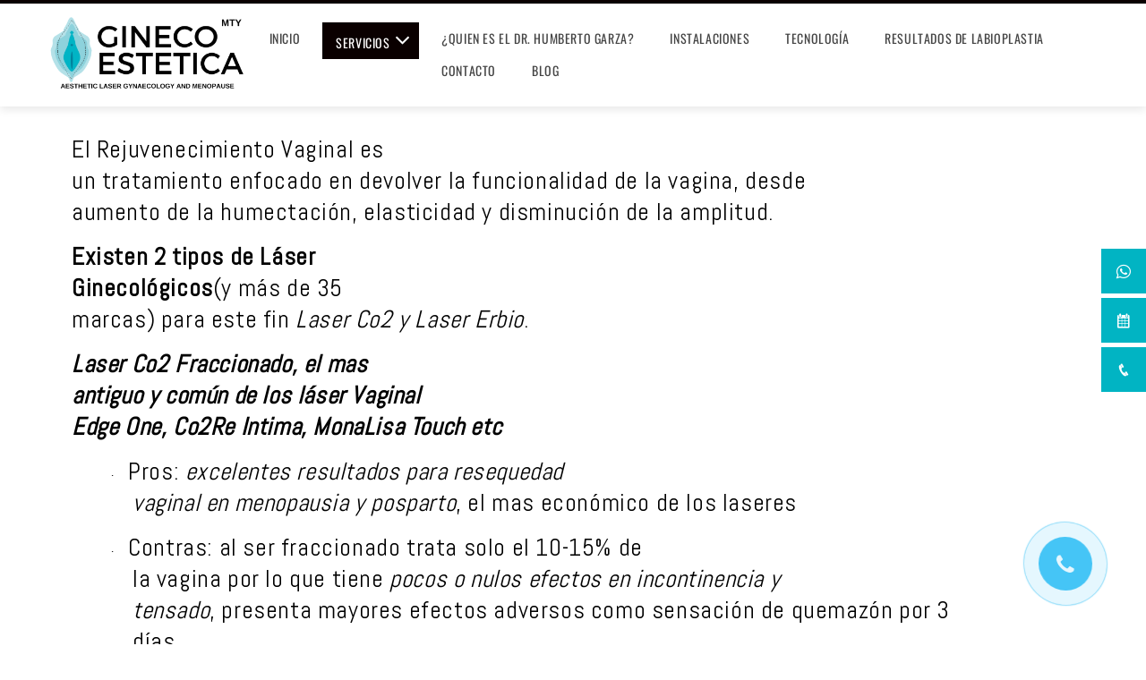

--- FILE ---
content_type: text/html; charset=UTF-8
request_url: https://labioplastiamonterrey.com/rejuvenecimiento-vaginal/
body_size: 291327
content:
<!DOCTYPE html>
<html dir="ltr" lang="es-MX"
	prefix="og: https://ogp.me/ns#" >
    <head>
        <meta charset="UTF-8">
        <meta name="viewport" content="width=device-width, initial-scale=1">
        <link rel="profile" href="http://gmpg.org/xfn/11">

        <title>Rejuvenecimiento Vaginal Láser en Monterrey</title>

		<!-- All in One SEO 4.2.9 - aioseo.com -->
		<meta name="description" content="El Rejuvenecimiento Vaginal es un tratamiento Regenerativo enfocado en devolver la funcionalidad de la vagina, más humectación, más elasticidad y menor amplitud" />
		<meta name="robots" content="max-image-preview:large" />
		<meta name="google-site-verification" content="F7MmChq8dnwLpKrv4t8r6DzJJ7LxjzbxzK83SqstfMo" />
		<link rel="canonical" href="https://labioplastiamonterrey.com/rejuvenecimiento-vaginal/" />
		<meta name="generator" content="All in One SEO (AIOSEO) 4.2.9 " />
		<meta property="og:locale" content="es_MX" />
		<meta property="og:site_name" content="Labioplastía Monterrey Dr. Humberto Garza -" />
		<meta property="og:type" content="article" />
		<meta property="og:title" content="Rejuvenecimiento Vaginal Láser en Monterrey" />
		<meta property="og:description" content="El Rejuvenecimiento Vaginal es un tratamiento Regenerativo enfocado en devolver la funcionalidad de la vagina, más humectación, más elasticidad y menor amplitud" />
		<meta property="og:url" content="https://labioplastiamonterrey.com/rejuvenecimiento-vaginal/" />
		<meta property="og:image" content="https://labioplastiamonterrey.com/wp-content/uploads/2022/07/cropped-100x1000-1.png" />
		<meta property="og:image:secure_url" content="https://labioplastiamonterrey.com/wp-content/uploads/2022/07/cropped-100x1000-1.png" />
		<meta property="article:published_time" content="2022-07-12T17:07:41+00:00" />
		<meta property="article:modified_time" content="2022-11-06T23:44:27+00:00" />
		<meta name="twitter:card" content="summary" />
		<meta name="twitter:title" content="Rejuvenecimiento Vaginal Láser en Monterrey" />
		<meta name="twitter:description" content="El Rejuvenecimiento Vaginal es un tratamiento Regenerativo enfocado en devolver la funcionalidad de la vagina, más humectación, más elasticidad y menor amplitud" />
		<meta name="twitter:image" content="https://labioplastiamonterrey.com/wp-content/uploads/2022/07/cropped-100x1000-1.png" />
		<script type="application/ld+json" class="aioseo-schema">
			{"@context":"https:\/\/schema.org","@graph":[{"@type":"BreadcrumbList","@id":"https:\/\/labioplastiamonterrey.com\/rejuvenecimiento-vaginal\/#breadcrumblist","itemListElement":[{"@type":"ListItem","@id":"https:\/\/labioplastiamonterrey.com\/#listItem","position":1,"item":{"@type":"WebPage","@id":"https:\/\/labioplastiamonterrey.com\/","name":"Inicio","description":"Labioplast\u00eda, un procedimiento quir\u00fargico est\u00e9tico que est\u00e1 teniendo gran popularidad. Conf\u00eda en nuestros cirujanos especialistas y ll\u00e1manos para una valoraci\u00f3n","url":"https:\/\/labioplastiamonterrey.com\/"},"nextItem":"https:\/\/labioplastiamonterrey.com\/rejuvenecimiento-vaginal\/#listItem"},{"@type":"ListItem","@id":"https:\/\/labioplastiamonterrey.com\/rejuvenecimiento-vaginal\/#listItem","position":2,"item":{"@type":"WebPage","@id":"https:\/\/labioplastiamonterrey.com\/rejuvenecimiento-vaginal\/","name":"Rejuvenecimiento Vaginal L\u00e1ser en Monterrey","description":"El Rejuvenecimiento Vaginal es un tratamiento Regenerativo enfocado en devolver la funcionalidad de la vagina, m\u00e1s humectaci\u00f3n, m\u00e1s elasticidad y menor amplitud","url":"https:\/\/labioplastiamonterrey.com\/rejuvenecimiento-vaginal\/"},"previousItem":"https:\/\/labioplastiamonterrey.com\/#listItem"}]},{"@type":"Organization","@id":"https:\/\/labioplastiamonterrey.com\/#organization","name":"jarodriguez","url":"https:\/\/labioplastiamonterrey.com\/","logo":{"@type":"ImageObject","url":"https:\/\/labioplastiamonterrey.com\/wp-content\/uploads\/2022\/07\/cropped-100x1000-1.png","@id":"https:\/\/labioplastiamonterrey.com\/#organizationLogo","width":3000,"height":1156},"image":{"@id":"https:\/\/labioplastiamonterrey.com\/#organizationLogo"}},{"@type":"WebPage","@id":"https:\/\/labioplastiamonterrey.com\/rejuvenecimiento-vaginal\/#webpage","url":"https:\/\/labioplastiamonterrey.com\/rejuvenecimiento-vaginal\/","name":"Rejuvenecimiento Vaginal L\u00e1ser en Monterrey","description":"El Rejuvenecimiento Vaginal es un tratamiento Regenerativo enfocado en devolver la funcionalidad de la vagina, m\u00e1s humectaci\u00f3n, m\u00e1s elasticidad y menor amplitud","inLanguage":"es-MX","isPartOf":{"@id":"https:\/\/labioplastiamonterrey.com\/#website"},"breadcrumb":{"@id":"https:\/\/labioplastiamonterrey.com\/rejuvenecimiento-vaginal\/#breadcrumblist"},"datePublished":"2022-07-12T17:07:41+00:00","dateModified":"2022-11-06T23:44:27+00:00"},{"@type":"WebSite","@id":"https:\/\/labioplastiamonterrey.com\/#website","url":"https:\/\/labioplastiamonterrey.com\/","name":"Labioplast\u00eda Monterrey Dr. Humberto Garza","inLanguage":"es-MX","publisher":{"@id":"https:\/\/labioplastiamonterrey.com\/#organization"}}]}
		</script>
		<!-- All in One SEO -->

<link rel='dns-prefetch' href='//fonts.googleapis.com' />
<link rel="alternate" type="application/rss+xml" title="Labioplastía Monterrey Dr. Humberto Garza &raquo; Feed" href="https://labioplastiamonterrey.com/feed/" />
<link rel="alternate" type="application/rss+xml" title="Labioplastía Monterrey Dr. Humberto Garza &raquo; RSS de los comentarios" href="https://labioplastiamonterrey.com/comments/feed/" />
		<!-- This site uses the Google Analytics by MonsterInsights plugin v8.12.1 - Using Analytics tracking - https://www.monsterinsights.com/ -->
		<!-- Nota: MonsterInsights no está actualmente configurado en este sitio. El dueño del sitio necesita identificarse usando su cuenta de Google Analytics en el panel de ajustes de MonsterInsights. -->
					<!-- No UA code set -->
				<!-- / Google Analytics by MonsterInsights -->
		<script type="text/javascript">
window._wpemojiSettings = {"baseUrl":"https:\/\/s.w.org\/images\/core\/emoji\/14.0.0\/72x72\/","ext":".png","svgUrl":"https:\/\/s.w.org\/images\/core\/emoji\/14.0.0\/svg\/","svgExt":".svg","source":{"concatemoji":"https:\/\/labioplastiamonterrey.com\/wp-includes\/js\/wp-emoji-release.min.js?ver=6.1.9"}};
/*! This file is auto-generated */
!function(e,a,t){var n,r,o,i=a.createElement("canvas"),p=i.getContext&&i.getContext("2d");function s(e,t){var a=String.fromCharCode,e=(p.clearRect(0,0,i.width,i.height),p.fillText(a.apply(this,e),0,0),i.toDataURL());return p.clearRect(0,0,i.width,i.height),p.fillText(a.apply(this,t),0,0),e===i.toDataURL()}function c(e){var t=a.createElement("script");t.src=e,t.defer=t.type="text/javascript",a.getElementsByTagName("head")[0].appendChild(t)}for(o=Array("flag","emoji"),t.supports={everything:!0,everythingExceptFlag:!0},r=0;r<o.length;r++)t.supports[o[r]]=function(e){if(p&&p.fillText)switch(p.textBaseline="top",p.font="600 32px Arial",e){case"flag":return s([127987,65039,8205,9895,65039],[127987,65039,8203,9895,65039])?!1:!s([55356,56826,55356,56819],[55356,56826,8203,55356,56819])&&!s([55356,57332,56128,56423,56128,56418,56128,56421,56128,56430,56128,56423,56128,56447],[55356,57332,8203,56128,56423,8203,56128,56418,8203,56128,56421,8203,56128,56430,8203,56128,56423,8203,56128,56447]);case"emoji":return!s([129777,127995,8205,129778,127999],[129777,127995,8203,129778,127999])}return!1}(o[r]),t.supports.everything=t.supports.everything&&t.supports[o[r]],"flag"!==o[r]&&(t.supports.everythingExceptFlag=t.supports.everythingExceptFlag&&t.supports[o[r]]);t.supports.everythingExceptFlag=t.supports.everythingExceptFlag&&!t.supports.flag,t.DOMReady=!1,t.readyCallback=function(){t.DOMReady=!0},t.supports.everything||(n=function(){t.readyCallback()},a.addEventListener?(a.addEventListener("DOMContentLoaded",n,!1),e.addEventListener("load",n,!1)):(e.attachEvent("onload",n),a.attachEvent("onreadystatechange",function(){"complete"===a.readyState&&t.readyCallback()})),(e=t.source||{}).concatemoji?c(e.concatemoji):e.wpemoji&&e.twemoji&&(c(e.twemoji),c(e.wpemoji)))}(window,document,window._wpemojiSettings);
</script>
<style type="text/css">
img.wp-smiley,
img.emoji {
	display: inline !important;
	border: none !important;
	box-shadow: none !important;
	height: 1em !important;
	width: 1em !important;
	margin: 0 0.07em !important;
	vertical-align: -0.1em !important;
	background: none !important;
	padding: 0 !important;
}
</style>
	
<link rel='stylesheet' id='wp-block-library-css' href='https://labioplastiamonterrey.com/wp-includes/css/dist/block-library/style.min.css?ver=6.1.9' type='text/css' media='all' />
<style id='wp-block-library-theme-inline-css' type='text/css'>
.wp-block-audio figcaption{color:#555;font-size:13px;text-align:center}.is-dark-theme .wp-block-audio figcaption{color:hsla(0,0%,100%,.65)}.wp-block-audio{margin:0 0 1em}.wp-block-code{border:1px solid #ccc;border-radius:4px;font-family:Menlo,Consolas,monaco,monospace;padding:.8em 1em}.wp-block-embed figcaption{color:#555;font-size:13px;text-align:center}.is-dark-theme .wp-block-embed figcaption{color:hsla(0,0%,100%,.65)}.wp-block-embed{margin:0 0 1em}.blocks-gallery-caption{color:#555;font-size:13px;text-align:center}.is-dark-theme .blocks-gallery-caption{color:hsla(0,0%,100%,.65)}.wp-block-image figcaption{color:#555;font-size:13px;text-align:center}.is-dark-theme .wp-block-image figcaption{color:hsla(0,0%,100%,.65)}.wp-block-image{margin:0 0 1em}.wp-block-pullquote{border-top:4px solid;border-bottom:4px solid;margin-bottom:1.75em;color:currentColor}.wp-block-pullquote__citation,.wp-block-pullquote cite,.wp-block-pullquote footer{color:currentColor;text-transform:uppercase;font-size:.8125em;font-style:normal}.wp-block-quote{border-left:.25em solid;margin:0 0 1.75em;padding-left:1em}.wp-block-quote cite,.wp-block-quote footer{color:currentColor;font-size:.8125em;position:relative;font-style:normal}.wp-block-quote.has-text-align-right{border-left:none;border-right:.25em solid;padding-left:0;padding-right:1em}.wp-block-quote.has-text-align-center{border:none;padding-left:0}.wp-block-quote.is-large,.wp-block-quote.is-style-large,.wp-block-quote.is-style-plain{border:none}.wp-block-search .wp-block-search__label{font-weight:700}.wp-block-search__button{border:1px solid #ccc;padding:.375em .625em}:where(.wp-block-group.has-background){padding:1.25em 2.375em}.wp-block-separator.has-css-opacity{opacity:.4}.wp-block-separator{border:none;border-bottom:2px solid;margin-left:auto;margin-right:auto}.wp-block-separator.has-alpha-channel-opacity{opacity:1}.wp-block-separator:not(.is-style-wide):not(.is-style-dots){width:100px}.wp-block-separator.has-background:not(.is-style-dots){border-bottom:none;height:1px}.wp-block-separator.has-background:not(.is-style-wide):not(.is-style-dots){height:2px}.wp-block-table{margin:"0 0 1em 0"}.wp-block-table thead{border-bottom:3px solid}.wp-block-table tfoot{border-top:3px solid}.wp-block-table td,.wp-block-table th{word-break:normal}.wp-block-table figcaption{color:#555;font-size:13px;text-align:center}.is-dark-theme .wp-block-table figcaption{color:hsla(0,0%,100%,.65)}.wp-block-video figcaption{color:#555;font-size:13px;text-align:center}.is-dark-theme .wp-block-video figcaption{color:hsla(0,0%,100%,.65)}.wp-block-video{margin:0 0 1em}.wp-block-template-part.has-background{padding:1.25em 2.375em;margin-top:0;margin-bottom:0}
</style>
<link rel='stylesheet' id='classic-theme-styles-css' href='https://labioplastiamonterrey.com/wp-includes/css/classic-themes.min.css?ver=1' type='text/css' media='all' />
<style id='global-styles-inline-css' type='text/css'>
body{--wp--preset--color--black: #000000;--wp--preset--color--cyan-bluish-gray: #abb8c3;--wp--preset--color--white: #ffffff;--wp--preset--color--pale-pink: #f78da7;--wp--preset--color--vivid-red: #cf2e2e;--wp--preset--color--luminous-vivid-orange: #ff6900;--wp--preset--color--luminous-vivid-amber: #fcb900;--wp--preset--color--light-green-cyan: #7bdcb5;--wp--preset--color--vivid-green-cyan: #00d084;--wp--preset--color--pale-cyan-blue: #8ed1fc;--wp--preset--color--vivid-cyan-blue: #0693e3;--wp--preset--color--vivid-purple: #9b51e0;--wp--preset--gradient--vivid-cyan-blue-to-vivid-purple: linear-gradient(135deg,rgba(6,147,227,1) 0%,rgb(155,81,224) 100%);--wp--preset--gradient--light-green-cyan-to-vivid-green-cyan: linear-gradient(135deg,rgb(122,220,180) 0%,rgb(0,208,130) 100%);--wp--preset--gradient--luminous-vivid-amber-to-luminous-vivid-orange: linear-gradient(135deg,rgba(252,185,0,1) 0%,rgba(255,105,0,1) 100%);--wp--preset--gradient--luminous-vivid-orange-to-vivid-red: linear-gradient(135deg,rgba(255,105,0,1) 0%,rgb(207,46,46) 100%);--wp--preset--gradient--very-light-gray-to-cyan-bluish-gray: linear-gradient(135deg,rgb(238,238,238) 0%,rgb(169,184,195) 100%);--wp--preset--gradient--cool-to-warm-spectrum: linear-gradient(135deg,rgb(74,234,220) 0%,rgb(151,120,209) 20%,rgb(207,42,186) 40%,rgb(238,44,130) 60%,rgb(251,105,98) 80%,rgb(254,248,76) 100%);--wp--preset--gradient--blush-light-purple: linear-gradient(135deg,rgb(255,206,236) 0%,rgb(152,150,240) 100%);--wp--preset--gradient--blush-bordeaux: linear-gradient(135deg,rgb(254,205,165) 0%,rgb(254,45,45) 50%,rgb(107,0,62) 100%);--wp--preset--gradient--luminous-dusk: linear-gradient(135deg,rgb(255,203,112) 0%,rgb(199,81,192) 50%,rgb(65,88,208) 100%);--wp--preset--gradient--pale-ocean: linear-gradient(135deg,rgb(255,245,203) 0%,rgb(182,227,212) 50%,rgb(51,167,181) 100%);--wp--preset--gradient--electric-grass: linear-gradient(135deg,rgb(202,248,128) 0%,rgb(113,206,126) 100%);--wp--preset--gradient--midnight: linear-gradient(135deg,rgb(2,3,129) 0%,rgb(40,116,252) 100%);--wp--preset--duotone--dark-grayscale: url('#wp-duotone-dark-grayscale');--wp--preset--duotone--grayscale: url('#wp-duotone-grayscale');--wp--preset--duotone--purple-yellow: url('#wp-duotone-purple-yellow');--wp--preset--duotone--blue-red: url('#wp-duotone-blue-red');--wp--preset--duotone--midnight: url('#wp-duotone-midnight');--wp--preset--duotone--magenta-yellow: url('#wp-duotone-magenta-yellow');--wp--preset--duotone--purple-green: url('#wp-duotone-purple-green');--wp--preset--duotone--blue-orange: url('#wp-duotone-blue-orange');--wp--preset--font-size--small: 13px;--wp--preset--font-size--medium: 20px;--wp--preset--font-size--large: 36px;--wp--preset--font-size--x-large: 42px;--wp--preset--spacing--20: 0.44rem;--wp--preset--spacing--30: 0.67rem;--wp--preset--spacing--40: 1rem;--wp--preset--spacing--50: 1.5rem;--wp--preset--spacing--60: 2.25rem;--wp--preset--spacing--70: 3.38rem;--wp--preset--spacing--80: 5.06rem;}:where(.is-layout-flex){gap: 0.5em;}body .is-layout-flow > .alignleft{float: left;margin-inline-start: 0;margin-inline-end: 2em;}body .is-layout-flow > .alignright{float: right;margin-inline-start: 2em;margin-inline-end: 0;}body .is-layout-flow > .aligncenter{margin-left: auto !important;margin-right: auto !important;}body .is-layout-constrained > .alignleft{float: left;margin-inline-start: 0;margin-inline-end: 2em;}body .is-layout-constrained > .alignright{float: right;margin-inline-start: 2em;margin-inline-end: 0;}body .is-layout-constrained > .aligncenter{margin-left: auto !important;margin-right: auto !important;}body .is-layout-constrained > :where(:not(.alignleft):not(.alignright):not(.alignfull)){max-width: var(--wp--style--global--content-size);margin-left: auto !important;margin-right: auto !important;}body .is-layout-constrained > .alignwide{max-width: var(--wp--style--global--wide-size);}body .is-layout-flex{display: flex;}body .is-layout-flex{flex-wrap: wrap;align-items: center;}body .is-layout-flex > *{margin: 0;}:where(.wp-block-columns.is-layout-flex){gap: 2em;}.has-black-color{color: var(--wp--preset--color--black) !important;}.has-cyan-bluish-gray-color{color: var(--wp--preset--color--cyan-bluish-gray) !important;}.has-white-color{color: var(--wp--preset--color--white) !important;}.has-pale-pink-color{color: var(--wp--preset--color--pale-pink) !important;}.has-vivid-red-color{color: var(--wp--preset--color--vivid-red) !important;}.has-luminous-vivid-orange-color{color: var(--wp--preset--color--luminous-vivid-orange) !important;}.has-luminous-vivid-amber-color{color: var(--wp--preset--color--luminous-vivid-amber) !important;}.has-light-green-cyan-color{color: var(--wp--preset--color--light-green-cyan) !important;}.has-vivid-green-cyan-color{color: var(--wp--preset--color--vivid-green-cyan) !important;}.has-pale-cyan-blue-color{color: var(--wp--preset--color--pale-cyan-blue) !important;}.has-vivid-cyan-blue-color{color: var(--wp--preset--color--vivid-cyan-blue) !important;}.has-vivid-purple-color{color: var(--wp--preset--color--vivid-purple) !important;}.has-black-background-color{background-color: var(--wp--preset--color--black) !important;}.has-cyan-bluish-gray-background-color{background-color: var(--wp--preset--color--cyan-bluish-gray) !important;}.has-white-background-color{background-color: var(--wp--preset--color--white) !important;}.has-pale-pink-background-color{background-color: var(--wp--preset--color--pale-pink) !important;}.has-vivid-red-background-color{background-color: var(--wp--preset--color--vivid-red) !important;}.has-luminous-vivid-orange-background-color{background-color: var(--wp--preset--color--luminous-vivid-orange) !important;}.has-luminous-vivid-amber-background-color{background-color: var(--wp--preset--color--luminous-vivid-amber) !important;}.has-light-green-cyan-background-color{background-color: var(--wp--preset--color--light-green-cyan) !important;}.has-vivid-green-cyan-background-color{background-color: var(--wp--preset--color--vivid-green-cyan) !important;}.has-pale-cyan-blue-background-color{background-color: var(--wp--preset--color--pale-cyan-blue) !important;}.has-vivid-cyan-blue-background-color{background-color: var(--wp--preset--color--vivid-cyan-blue) !important;}.has-vivid-purple-background-color{background-color: var(--wp--preset--color--vivid-purple) !important;}.has-black-border-color{border-color: var(--wp--preset--color--black) !important;}.has-cyan-bluish-gray-border-color{border-color: var(--wp--preset--color--cyan-bluish-gray) !important;}.has-white-border-color{border-color: var(--wp--preset--color--white) !important;}.has-pale-pink-border-color{border-color: var(--wp--preset--color--pale-pink) !important;}.has-vivid-red-border-color{border-color: var(--wp--preset--color--vivid-red) !important;}.has-luminous-vivid-orange-border-color{border-color: var(--wp--preset--color--luminous-vivid-orange) !important;}.has-luminous-vivid-amber-border-color{border-color: var(--wp--preset--color--luminous-vivid-amber) !important;}.has-light-green-cyan-border-color{border-color: var(--wp--preset--color--light-green-cyan) !important;}.has-vivid-green-cyan-border-color{border-color: var(--wp--preset--color--vivid-green-cyan) !important;}.has-pale-cyan-blue-border-color{border-color: var(--wp--preset--color--pale-cyan-blue) !important;}.has-vivid-cyan-blue-border-color{border-color: var(--wp--preset--color--vivid-cyan-blue) !important;}.has-vivid-purple-border-color{border-color: var(--wp--preset--color--vivid-purple) !important;}.has-vivid-cyan-blue-to-vivid-purple-gradient-background{background: var(--wp--preset--gradient--vivid-cyan-blue-to-vivid-purple) !important;}.has-light-green-cyan-to-vivid-green-cyan-gradient-background{background: var(--wp--preset--gradient--light-green-cyan-to-vivid-green-cyan) !important;}.has-luminous-vivid-amber-to-luminous-vivid-orange-gradient-background{background: var(--wp--preset--gradient--luminous-vivid-amber-to-luminous-vivid-orange) !important;}.has-luminous-vivid-orange-to-vivid-red-gradient-background{background: var(--wp--preset--gradient--luminous-vivid-orange-to-vivid-red) !important;}.has-very-light-gray-to-cyan-bluish-gray-gradient-background{background: var(--wp--preset--gradient--very-light-gray-to-cyan-bluish-gray) !important;}.has-cool-to-warm-spectrum-gradient-background{background: var(--wp--preset--gradient--cool-to-warm-spectrum) !important;}.has-blush-light-purple-gradient-background{background: var(--wp--preset--gradient--blush-light-purple) !important;}.has-blush-bordeaux-gradient-background{background: var(--wp--preset--gradient--blush-bordeaux) !important;}.has-luminous-dusk-gradient-background{background: var(--wp--preset--gradient--luminous-dusk) !important;}.has-pale-ocean-gradient-background{background: var(--wp--preset--gradient--pale-ocean) !important;}.has-electric-grass-gradient-background{background: var(--wp--preset--gradient--electric-grass) !important;}.has-midnight-gradient-background{background: var(--wp--preset--gradient--midnight) !important;}.has-small-font-size{font-size: var(--wp--preset--font-size--small) !important;}.has-medium-font-size{font-size: var(--wp--preset--font-size--medium) !important;}.has-large-font-size{font-size: var(--wp--preset--font-size--large) !important;}.has-x-large-font-size{font-size: var(--wp--preset--font-size--x-large) !important;}
.wp-block-navigation a:where(:not(.wp-element-button)){color: inherit;}
:where(.wp-block-columns.is-layout-flex){gap: 2em;}
.wp-block-pullquote{font-size: 1.5em;line-height: 1.6;}
</style>
<link rel='stylesheet' id='slick-style-css' href='https://labioplastiamonterrey.com/wp-content/plugins/blog-designer-pack/assets/css/slick.css?ver=3.3' type='text/css' media='all' />
<link rel='stylesheet' id='bdp-public-style-css' href='https://labioplastiamonterrey.com/wp-content/plugins/blog-designer-pack/assets/css/bdp-public.css?ver=3.3' type='text/css' media='all' />
<link rel='stylesheet' id='contact-form-7-css' href='https://labioplastiamonterrey.com/wp-content/plugins/contact-form-7/includes/css/styles.css?ver=5.7.3' type='text/css' media='all' />
<link rel='stylesheet' id='sfm-fontawesome-css' href='https://labioplastiamonterrey.com/wp-content/plugins/simple-floating-menu/assets/css/all.css?ver=1.0.0' type='text/css' media='all' />
<link rel='stylesheet' id='sfm-eleganticons-css' href='https://labioplastiamonterrey.com/wp-content/plugins/simple-floating-menu/assets/css/eleganticons.css?ver=1.0.0' type='text/css' media='all' />
<link rel='stylesheet' id='sfm-essential-icon-css' href='https://labioplastiamonterrey.com/wp-content/plugins/simple-floating-menu/assets/css/essentialicon.css?ver=1.0.0' type='text/css' media='all' />
<link rel='stylesheet' id='sfm-iconfont-css' href='https://labioplastiamonterrey.com/wp-content/plugins/simple-floating-menu/assets/css/icofont.css?ver=1.0.0' type='text/css' media='all' />
<link rel='stylesheet' id='sfm-materialdesignicons-css' href='https://labioplastiamonterrey.com/wp-content/plugins/simple-floating-menu/assets/css/materialdesignicons.css?ver=1.0.0' type='text/css' media='all' />
<link rel='stylesheet' id='sfm-style-css' href='https://labioplastiamonterrey.com/wp-content/plugins/simple-floating-menu/assets/css/style.css?ver=1.0.0' type='text/css' media='all' />
<style id='sfm-style-inline-css' type='text/css'>
.sfm-floating-menu a.sfm-shape-button{height:50px;width:50px}.sfm-floating-menu a.sfm-shape-button{font-size:16px}.sfm-floating-menu i{top:0px}.sfm-floating-menu.horizontal{margin:0 -2.5px}.sfm-floating-menu.vertical{margin:-2.5px 0}.sfm-floating-menu.horizontal .sfm-button{margin:0 2.5px}.sfm-floating-menu.vertical .sfm-button{margin:2.5px 0}.sfm-floating-menu.top-left,.sfm-floating-menu.top-right,.sfm-floating-menu.top-middle{top:0px}.sfm-floating-menu.bottom-left,.sfm-floating-menu.bottom-right,.sfm-floating-menu.bottom-middle{bottom:0px}.sfm-floating-menu.top-left,.sfm-floating-menu.bottom-left,.sfm-floating-menu.middle-left{left:0px}.sfm-floating-menu.top-right,.sfm-floating-menu.bottom-right,.sfm-floating-menu.middle-right{right:0px}.sfm-floating-menu{z-index:9}.sfm-floating-menu .sfm-62cb783ea2343 a.sfm-shape-button{background:#01b4c3}.sfm-floating-menu .sfm-62cb783ea2343 a.sfm-shape-button{color:#FFFFFF}.sfm-floating-menu .sfm-62cb783ea2343:hover a.sfm-shape-button{background:#ffffff}.sfm-floating-menu .sfm-62cb783ea2343:hover a.sfm-shape-button{color:#01b4c3}.sfm-floating-menu .sfm-62cb783ea2343 .sfm-tool-tip{background:#01b4c3}.sfm-floating-menu.top-left.horizontal .sfm-62cb783ea2343 .sfm-tool-tip:after,.sfm-floating-menu.top-middle.horizontal .sfm-62cb783ea2343 .sfm-tool-tip:after,.sfm-floating-menu.top-right.horizontal .sfm-62cb783ea2343 .sfm-tool-tip:after{border-color:transparent transparent #01b4c3 transparent}.sfm-floating-menu.top-left.vertical .sfm-62cb783ea2343 .sfm-tool-tip:after,.sfm-floating-menu.top-middle.vertical .sfm-62cb783ea2343 .sfm-tool-tip:after,.sfm-floating-menu.bottom-left.vertical .sfm-62cb783ea2343 .sfm-tool-tip:after,.sfm-floating-menu.bottom-middle.vertical .sfm-62cb783ea2343 .sfm-tool-tip:after,.sfm-floating-menu.middle-left.vertical .sfm-62cb783ea2343 .sfm-tool-tip:after{border-color:transparent #01b4c3 transparent transparent}.sfm-floating-menu.top-right.vertical .sfm-62cb783ea2343 .sfm-tool-tip:after,.sfm-floating-menu.middle-right.vertical .sfm-62cb783ea2343 .sfm-tool-tip:after,.sfm-floating-menu.bottom-right.vertical .sfm-62cb783ea2343 .sfm-tool-tip:after{border-color:transparent transparent transparent #01b4c3}.sfm-floating-menu.bottom-left.horizontal .sfm-62cb783ea2343 .sfm-tool-tip:after,.sfm-floating-menu.bottom-middle.horizontal .sfm-62cb783ea2343 .sfm-tool-tip:after,.sfm-floating-menu.bottom-right.horizontal .sfm-62cb783ea2343 .sfm-tool-tip:after,.sfm-floating-menu.middle-left.horizontal .sfm-62cb783ea2343 .sfm-tool-tip:after,.sfm-floating-menu.middle-right.horizontal .sfm-62cb783ea2343 .sfm-tool-tip:after{border-color:#01b4c3 transparent transparent transparent}.sfm-floating-menu .sfm-62cb783ea2343 .sfm-tool-tip a{color:#FFFFFF}.sfm-floating-menu .sfm-1657502205915 a.sfm-shape-button{background:#01b4c3}.sfm-floating-menu .sfm-1657502205915 a.sfm-shape-button{color:#FFFFFF}.sfm-floating-menu .sfm-1657502205915:hover a.sfm-shape-button{background:#ffffff}.sfm-floating-menu .sfm-1657502205915:hover a.sfm-shape-button{color:#01b4c3}.sfm-floating-menu .sfm-1657502205915 .sfm-tool-tip{background:#01b4c3}.sfm-floating-menu.top-left.horizontal .sfm-1657502205915 .sfm-tool-tip:after,.sfm-floating-menu.top-middle.horizontal .sfm-1657502205915 .sfm-tool-tip:after,.sfm-floating-menu.top-right.horizontal .sfm-1657502205915 .sfm-tool-tip:after{border-color:transparent transparent #01b4c3 transparent}.sfm-floating-menu.top-left.vertical .sfm-1657502205915 .sfm-tool-tip:after,.sfm-floating-menu.top-middle.vertical .sfm-1657502205915 .sfm-tool-tip:after,.sfm-floating-menu.bottom-left.vertical .sfm-1657502205915 .sfm-tool-tip:after,.sfm-floating-menu.bottom-middle.vertical .sfm-1657502205915 .sfm-tool-tip:after,.sfm-floating-menu.middle-left.vertical .sfm-1657502205915 .sfm-tool-tip:after{border-color:transparent #01b4c3 transparent transparent}.sfm-floating-menu.top-right.vertical .sfm-1657502205915 .sfm-tool-tip:after,.sfm-floating-menu.middle-right.vertical .sfm-1657502205915 .sfm-tool-tip:after,.sfm-floating-menu.bottom-right.vertical .sfm-1657502205915 .sfm-tool-tip:after{border-color:transparent transparent transparent #01b4c3}.sfm-floating-menu.bottom-left.horizontal .sfm-1657502205915 .sfm-tool-tip:after,.sfm-floating-menu.bottom-middle.horizontal .sfm-1657502205915 .sfm-tool-tip:after,.sfm-floating-menu.bottom-right.horizontal .sfm-1657502205915 .sfm-tool-tip:after,.sfm-floating-menu.middle-left.horizontal .sfm-1657502205915 .sfm-tool-tip:after,.sfm-floating-menu.middle-right.horizontal .sfm-1657502205915 .sfm-tool-tip:after{border-color:#01b4c3 transparent transparent transparent}.sfm-floating-menu .sfm-1657502205915 .sfm-tool-tip a{color:#FFFFFF}.sfm-floating-menu .sfm-1657650543365 a.sfm-shape-button{background:#01b4c3}.sfm-floating-menu .sfm-1657650543365 a.sfm-shape-button{color:#FFFFFF}.sfm-floating-menu .sfm-1657650543365:hover a.sfm-shape-button{background:#ffffff}.sfm-floating-menu .sfm-1657650543365:hover a.sfm-shape-button{color:#01b4c3}.sfm-floating-menu .sfm-1657650543365 .sfm-tool-tip{background:#01b4c3}.sfm-floating-menu.top-left.horizontal .sfm-1657650543365 .sfm-tool-tip:after,.sfm-floating-menu.top-middle.horizontal .sfm-1657650543365 .sfm-tool-tip:after,.sfm-floating-menu.top-right.horizontal .sfm-1657650543365 .sfm-tool-tip:after{border-color:transparent transparent #01b4c3 transparent}.sfm-floating-menu.top-left.vertical .sfm-1657650543365 .sfm-tool-tip:after,.sfm-floating-menu.top-middle.vertical .sfm-1657650543365 .sfm-tool-tip:after,.sfm-floating-menu.bottom-left.vertical .sfm-1657650543365 .sfm-tool-tip:after,.sfm-floating-menu.bottom-middle.vertical .sfm-1657650543365 .sfm-tool-tip:after,.sfm-floating-menu.middle-left.vertical .sfm-1657650543365 .sfm-tool-tip:after{border-color:transparent #01b4c3 transparent transparent}.sfm-floating-menu.top-right.vertical .sfm-1657650543365 .sfm-tool-tip:after,.sfm-floating-menu.middle-right.vertical .sfm-1657650543365 .sfm-tool-tip:after,.sfm-floating-menu.bottom-right.vertical .sfm-1657650543365 .sfm-tool-tip:after{border-color:transparent transparent transparent #01b4c3}.sfm-floating-menu.bottom-left.horizontal .sfm-1657650543365 .sfm-tool-tip:after,.sfm-floating-menu.bottom-middle.horizontal .sfm-1657650543365 .sfm-tool-tip:after,.sfm-floating-menu.bottom-right.horizontal .sfm-1657650543365 .sfm-tool-tip:after,.sfm-floating-menu.middle-left.horizontal .sfm-1657650543365 .sfm-tool-tip:after,.sfm-floating-menu.middle-right.horizontal .sfm-1657650543365 .sfm-tool-tip:after{border-color:#01b4c3 transparent transparent transparent}.sfm-floating-menu .sfm-1657650543365 .sfm-tool-tip a{color:#FFFFFF}.sfm-floating-menu .sfm-tool-tip a{font-family:Open Sans}.sfm-floating-menu .sfm-tool-tip a{font-weight:400;font-style:normal}.sfm-floating-menu .sfm-tool-tip a{text-transform:none}.sfm-floating-menu .sfm-tool-tip a{text-decoration:none}.sfm-floating-menu .sfm-tool-tip a{font-size:16px}.sfm-floating-menu .sfm-tool-tip a{line-height:1}.sfm-floating-menu .sfm-tool-tip a{letter-spacing:0px}.sfm-floating-menu .sfm-button{--sfm-button-shadow-x:0px}.sfm-floating-menu .sfm-button{--sfm-button-shadow-y:0px}.sfm-floating-menu .sfm-button{--sfm-button-shadow-blur:0px}
</style>
<link rel='stylesheet' id='sfm-fonts-css' href='https://fonts.googleapis.com/css?family=Open+Sans%3A300%2C400%2C500%2C600%2C700%2C800%2C300i%2C400i%2C500i%2C600i%2C700i%2C800i&#038;subset=latin%2Clatin-ext&#038;ver=1.00' type='text/css' media='all' />
<link rel='stylesheet' id='ht-call-now-css' href='https://labioplastiamonterrey.com/wp-content/plugins/ht-call-now/assets/css/style.css?ver=6.1.9' type='text/css' media='all' />
<link rel='stylesheet' id='awesome-css' href='https://labioplastiamonterrey.com/wp-content/plugins/ht-call-now/assets/css/font-awesome.min.css?ver=6.1.9' type='text/css' media='all' />
<link rel='stylesheet' id='animate-css' href='https://labioplastiamonterrey.com/wp-content/themes/total/css/animate.css?ver=2.1.16' type='text/css' media='all' />
<link rel='stylesheet' id='font-awesome-4.7.0-css' href='https://labioplastiamonterrey.com/wp-content/themes/total/css/font-awesome-4.7.0.css?ver=2.1.16' type='text/css' media='all' />
<link rel='stylesheet' id='font-awesome-5.2.0-css' href='https://labioplastiamonterrey.com/wp-content/themes/total/css/font-awesome-5.2.0.css?ver=2.1.16' type='text/css' media='all' />
<link rel='stylesheet' id='owl-carousel-css' href='https://labioplastiamonterrey.com/wp-content/themes/total/css/owl.carousel.css?ver=2.1.16' type='text/css' media='all' />
<link rel='stylesheet' id='nivo-lightbox-css' href='https://labioplastiamonterrey.com/wp-content/themes/total/css/nivo-lightbox.css?ver=2.1.16' type='text/css' media='all' />
<link rel='stylesheet' id='total-style-css' href='https://labioplastiamonterrey.com/wp-content/themes/total/style.css?ver=2.1.16' type='text/css' media='all' />
<style id='total-style-inline-css' type='text/css'>
.ht-container{width:1170px}
#primary{width:66%}
#secondary{width:30%}
button,input[type='button'],input[type='reset'],input[type='submit'],body div.wpforms-container-full .wpforms-form input[type=submit],body div.wpforms-container-full .wpforms-form button[type=submit],body div.wpforms-container-full .wpforms-form .wpforms-page-button,.widget-area .widget-title:after,.comment-reply-title:after,.comments-title:after,.nav-previous a,.nav-next a,.pagination .page-numbers,.ht-menu > ul > li.menu-item:hover > a,.ht-menu > ul > li.menu-item.current_page_item > a,.ht-menu > ul > li.menu-item.current-menu-item > a,.ht-menu > ul > li.menu-item.current_page_ancestor > a,.ht-menu > ul > li.menu-item.current > a,.ht-menu ul ul li.menu-item:hover > a,.ht-slide-cap-title span,.ht-progress-bar-length,#ht-featured-post-section,.ht-featured-icon,.ht-service-post-wrap:after,.ht-service-icon,.ht-team-social-id a,.ht-counter:after,.ht-counter:before,.ht-testimonial-wrap .owl-carousel .owl-nav .owl-prev,.ht-testimonial-wrap .owl-carousel .owl-nav .owl-next,.ht-blog-read-more a,.ht-cta-buttons a.ht-cta-button1,.ht-cta-buttons a.ht-cta-button2:hover,#ht-back-top:hover,.entry-readmore a,.woocommerce #respond input#submit,.woocommerce a.button,.woocommerce button.button,.woocommerce input.button,.woocommerce ul.products li.product:hover .button,.woocommerce ul.products li.product:hover .added_to_cart,.woocommerce #respond input#submit.alt,.woocommerce a.button.alt,.woocommerce button.button.alt,.woocommerce input.button.alt,.woocommerce nav.woocommerce-pagination ul li a,.woocommerce nav.woocommerce-pagination ul li span,.woocommerce span.onsale,.woocommerce div.product .woocommerce-tabs ul.tabs li.active,.woocommerce #respond input#submit.disabled,.woocommerce #respond input#submit:disabled,.woocommerce #respond input#submit:disabled[disabled],.woocommerce a.button.disabled,.woocommerce a.button:disabled,.woocommerce a.button:disabled[disabled],.woocommerce button.button.disabled,.woocommerce button.button:disabled,.woocommerce button.button:disabled[disabled],.woocommerce input.button.disabled,.woocommerce input.button:disabled,.woocommerce input.button:disabled[disabled],.woocommerce #respond input#submit.alt.disabled,.woocommerce #respond input#submit.alt.disabled:hover,.woocommerce #respond input#submit.alt:disabled,.woocommerce #respond input#submit.alt:disabled:hover,.woocommerce #respond input#submit.alt:disabled[disabled],.woocommerce #respond input#submit.alt:disabled[disabled]:hover,.woocommerce a.button.alt.disabled,.woocommerce a.button.alt.disabled:hover,.woocommerce a.button.alt:disabled,.woocommerce a.button.alt:disabled:hover,.woocommerce a.button.alt:disabled[disabled],.woocommerce a.button.alt:disabled[disabled]:hover,.woocommerce button.button.alt.disabled,.woocommerce button.button.alt.disabled:hover,.woocommerce button.button.alt:disabled,.woocommerce button.button.alt:disabled:hover,.woocommerce button.button.alt:disabled[disabled],.woocommerce button.button.alt:disabled[disabled]:hover,.woocommerce input.button.alt.disabled,.woocommerce input.button.alt.disabled:hover,.woocommerce input.button.alt:disabled,.woocommerce input.button.alt:disabled:hover,.woocommerce input.button.alt:disabled[disabled],.woocommerce input.button.alt:disabled[disabled]:hover,.woocommerce .widget_price_filter .ui-slider .ui-slider-range,.woocommerce-MyAccount-navigation-link a{background:#0a0000}
a,a:hover,.woocommerce .woocommerce-breadcrumb a:hover,.breadcrumb-trail a:hover,.ht-post-info .entry-date span.ht-day,.entry-categories i,.widget-area a:hover,.comment-list a:hover,.no-comments,.woocommerce .woocommerce-breadcrumb a:hover,#total-breadcrumbs a:hover,.ht-featured-link a,.ht-portfolio-cat-name-list i,.ht-portfolio-cat-name:hover,.ht-portfolio-cat-name.active,.ht-portfolio-caption a,.ht-team-detail,.ht-counter-icon,.woocommerce ul.products li.product .price,.woocommerce div.product p.price,.woocommerce div.product span.price,.woocommerce .product_meta a:hover,.woocommerce-error:before,.woocommerce-info:before,.woocommerce-message:before{color:#0a0000}
.ht-menu ul ul,.ht-featured-link a,.ht-counter,.ht-testimonial-wrap .owl-carousel .owl-item img,.ht-blog-post,#ht-colophon,.woocommerce ul.products li.product:hover,.woocommerce-page ul.products li.product:hover,.woocommerce #respond input#submit,.woocommerce a.button,.woocommerce button.button,.woocommerce input.button,.woocommerce ul.products li.product:hover .button,.woocommerce ul.products li.product:hover .added_to_cart,.woocommerce #respond input#submit.alt,.woocommerce a.button.alt,.woocommerce button.button.alt,.woocommerce input.button.alt,.woocommerce div.product .woocommerce-tabs ul.tabs,.woocommerce #respond input#submit.alt.disabled,.woocommerce #respond input#submit.alt.disabled:hover,.woocommerce #respond input#submit.alt:disabled,.woocommerce #respond input#submit.alt:disabled:hover,.woocommerce #respond input#submit.alt:disabled[disabled],.woocommerce #respond input#submit.alt:disabled[disabled]:hover,.woocommerce a.button.alt.disabled,.woocommerce a.button.alt.disabled:hover,.woocommerce a.button.alt:disabled,.woocommerce a.button.alt:disabled:hover,.woocommerce a.button.alt:disabled[disabled],.woocommerce a.button.alt:disabled[disabled]:hover,.woocommerce button.button.alt.disabled,.woocommerce button.button.alt.disabled:hover,.woocommerce button.button.alt:disabled,.woocommerce button.button.alt:disabled:hover,.woocommerce button.button.alt:disabled[disabled],.woocommerce button.button.alt:disabled[disabled]:hover,.woocommerce input.button.alt.disabled,.woocommerce input.button.alt.disabled:hover,.woocommerce input.button.alt:disabled,.woocommerce input.button.alt:disabled:hover,.woocommerce input.button.alt:disabled[disabled],.woocommerce input.button.alt:disabled[disabled]:hover,.woocommerce .widget_price_filter .ui-slider .ui-slider-handle{border-color:#0a0000}
.woocommerce-error,.woocommerce-info,.woocommerce-message{border-top-color:#0a0000}
.nav-next a:after{border-left-color:#0a0000}
.nav-previous a:after{border-right-color:#0a0000}
.ht-active .ht-service-icon{box-shadow:0px 0px 0px 2px #FFF,0px 0px 0px 4px #0a0000}
.woocommerce ul.products li.product .onsale:after{border-color:transparent transparent #090000 #090000}
.woocommerce span.onsale:after{border-color:transparent #090000 #090000 transparent}
.ht-portfolio-caption,.ht-team-member-excerpt,.ht-title-wrap{background:rgba(10,0,0,0.9)}
@media screen and (max-width:1000px){.toggle-bar{background:#0a0000}}.ht-header{border-top:4px solid #0a0000}#ht-colophon{border-top:4px solid #0a0000}html,body,button,input,select,textarea{font-family:'Abel',serif;font-weight:400;text-transform:none;text-decoration:none;font-size:27px;line-height:1.5;letter-spacing:0.6px;color:#444444}.ht-menu > ul > li > a{font-family:'Oswald',serif;font-weight:400;text-transform:uppercase;text-decoration:none;font-size:14px;line-height:2.6}h1,h2,h3,h4,h5,h6,.ht-site-title,.ht-slide-cap-title,.ht-counter-count{font-family:'Abel',serif;font-weight:400;text-transform:none;text-decoration:none;line-height:1.3}.ht-menu ul ul{font-size:14px;font-family:Oswald}.ht-main-content h1,.ht-main-content h2,.ht-main-content h3,.ht-main-content h4,.ht-main-content h5,.ht-main-content h6{color:#000000}.ht-main-content{color:#333333}a{color:#000000}.ht-site-title a,.ht-site-title a:hover{color:#333333}.ht-site-description a,.ht-site-description a:hover{color:#333333}#ht-site-branding img.custom-logo{width:250px}.ht-site-header .ht-header{background-color:rgba(255,255,255,0.67)}
@media screen and (max-width:1000px){#ht-site-navigation .ht-menu{background-color:}
.ht-menu > ul > li.menu-item > a{color:}
.ht-menu > ul > li.menu-item:hover > a,.ht-menu > ul > li.menu-item.current_page_item > a,.ht-menu > ul > li.menu-item.current-menu-item > a,.ht-menu > ul > li.menu-item.current_page_ancestor > a,.ht-menu > ul > li.menu-item.current > a{color:;background-color:}}
#ht-colophon{background-image:url(https://labioplastiamonterrey.com/wp-content/themes/total/images/footer-bg.jpg);background-repeat:repeat;background-size:auto;background-position:center center;background-attachment:scroll}#ht-colophon{background-color:#222222}
.ht-main-footer .widget-title{color:#EEEEEE}
.ht-main-footer .ht-footer{color:#ffffff}
.ht-main-footer a{color:#EEEEEE}
#ht-bottom-footer{color:#EEEEEE}
#ht-bottom-footer a{color:#EEEEEE}.ht-service-left-bg{background-image:url()}#ht-counter-section{background-image:url()}#ht-cta-section{background-image:url()}@media screen and (max-width:1170px){.ht-container,.elementor-section.elementor-section-boxed.elementor-section-stretched>.elementor-container,.elementor-template-full-width .elementor-section.elementor-section-boxed>.elementor-container{width:auto !important;padding-left:30px !important;padding-right:30px !important}
body.ht-boxed #ht-page{width:95% !important}
.ht-slide-caption{width:80%;margin-left:-40%}}@media screen and (max-width:768px){}@media screen and (max-width:480px){#ht-site-branding img.custom-logo{width:120px}}
</style>
<link rel='stylesheet' id='total-fonts-css' href='https://labioplastiamonterrey.com/wp-content/fonts/ed10775483656ae2377bba39921b8eaa.css' type='text/css' media='all' />
<link rel='stylesheet' id='elementor-icons-css' href='https://labioplastiamonterrey.com/wp-content/plugins/elementor/assets/lib/eicons/css/elementor-icons.min.css?ver=5.17.0' type='text/css' media='all' />
<link rel='stylesheet' id='elementor-frontend-css' href='https://labioplastiamonterrey.com/wp-content/plugins/elementor/assets/css/frontend-lite.min.css?ver=3.10.2' type='text/css' media='all' />
<link rel='stylesheet' id='elementor-post-377-css' href='https://labioplastiamonterrey.com/wp-content/uploads/elementor/css/post-377.css?ver=1675050899' type='text/css' media='all' />
<link rel='stylesheet' id='elementor-global-css' href='https://labioplastiamonterrey.com/wp-content/uploads/elementor/css/global.css?ver=1675050936' type='text/css' media='all' />
<link rel='stylesheet' id='google-fonts-1-css' href='https://fonts.googleapis.com/css?family=Abel%3A100%2C100italic%2C200%2C200italic%2C300%2C300italic%2C400%2C400italic%2C500%2C500italic%2C600%2C600italic%2C700%2C700italic%2C800%2C800italic%2C900%2C900italic&#038;display=auto&#038;ver=6.1.9' type='text/css' media='all' />
<link rel="preconnect" href="https://fonts.gstatic.com/" crossorigin><script type='text/javascript' src='https://labioplastiamonterrey.com/wp-includes/js/jquery/jquery.min.js?ver=3.6.1' id='jquery-core-js'></script>
<script type='text/javascript' src='https://labioplastiamonterrey.com/wp-includes/js/jquery/jquery-migrate.min.js?ver=3.3.2' id='jquery-migrate-js'></script>
<script type='text/javascript' src='https://labioplastiamonterrey.com/wp-includes/js/imagesloaded.min.js?ver=4.1.4' id='imagesloaded-js'></script>
<script type='text/javascript' src='https://labioplastiamonterrey.com/wp-content/themes/total/js/jquery.stellar.js?ver=2.1.16' id='jquery-stellar-js'></script>
<link rel="https://api.w.org/" href="https://labioplastiamonterrey.com/wp-json/" /><link rel="alternate" type="application/json" href="https://labioplastiamonterrey.com/wp-json/wp/v2/pages/251" /><link rel="EditURI" type="application/rsd+xml" title="RSD" href="https://labioplastiamonterrey.com/xmlrpc.php?rsd" />
<link rel="wlwmanifest" type="application/wlwmanifest+xml" href="https://labioplastiamonterrey.com/wp-includes/wlwmanifest.xml" />
<meta name="generator" content="WordPress 6.1.9" />
<link rel='shortlink' href='https://labioplastiamonterrey.com/?p=251' />
<link rel="alternate" type="application/json+oembed" href="https://labioplastiamonterrey.com/wp-json/oembed/1.0/embed?url=https%3A%2F%2Flabioplastiamonterrey.com%2Frejuvenecimiento-vaginal%2F" />
<link rel="alternate" type="text/xml+oembed" href="https://labioplastiamonterrey.com/wp-json/oembed/1.0/embed?url=https%3A%2F%2Flabioplastiamonterrey.com%2Frejuvenecimiento-vaginal%2F&#038;format=xml" />
<!-- Google tag (gtag.js) -->
<script async src="https://www.googletagmanager.com/gtag/js?id=AW-381318597"></script>
<script>
  window.dataLayer = window.dataLayer || [];
  function gtag(){dataLayer.push(arguments);}
  gtag('js', new Date());

  gtag('config', 'AW-381318597');
</script>
<script>
  gtag('config', 'AW-381318597/wzz6CNDYouoDEMXr6bUB', {
    'phone_conversion_number': '812 655 1429'
  });
</script>
<link rel="icon" href="https://labioplastiamonterrey.com/wp-content/uploads/2022/07/iconhumberto.png" sizes="32x32" />
<link rel="icon" href="https://labioplastiamonterrey.com/wp-content/uploads/2022/07/iconhumberto.png" sizes="192x192" />
<link rel="apple-touch-icon" href="https://labioplastiamonterrey.com/wp-content/uploads/2022/07/iconhumberto.png" />
<meta name="msapplication-TileImage" content="https://labioplastiamonterrey.com/wp-content/uploads/2022/07/iconhumberto.png" />
    </head>

    <body class="page-template page-template-templates page-template-page-builder-template page-template-templatespage-builder-template-php page page-id-251 wp-custom-logo wp-embed-responsive group-blog ht-wide ht_right_sidebar ht-titlebar-enabled ht-sticky-header elementor-default elementor-kit-377 elementor-page elementor-page-251">
        <svg xmlns="http://www.w3.org/2000/svg" viewBox="0 0 0 0" width="0" height="0" focusable="false" role="none" style="visibility: hidden; position: absolute; left: -9999px; overflow: hidden;" ><defs><filter id="wp-duotone-dark-grayscale"><feColorMatrix color-interpolation-filters="sRGB" type="matrix" values=" .299 .587 .114 0 0 .299 .587 .114 0 0 .299 .587 .114 0 0 .299 .587 .114 0 0 " /><feComponentTransfer color-interpolation-filters="sRGB" ><feFuncR type="table" tableValues="0 0.49803921568627" /><feFuncG type="table" tableValues="0 0.49803921568627" /><feFuncB type="table" tableValues="0 0.49803921568627" /><feFuncA type="table" tableValues="1 1" /></feComponentTransfer><feComposite in2="SourceGraphic" operator="in" /></filter></defs></svg><svg xmlns="http://www.w3.org/2000/svg" viewBox="0 0 0 0" width="0" height="0" focusable="false" role="none" style="visibility: hidden; position: absolute; left: -9999px; overflow: hidden;" ><defs><filter id="wp-duotone-grayscale"><feColorMatrix color-interpolation-filters="sRGB" type="matrix" values=" .299 .587 .114 0 0 .299 .587 .114 0 0 .299 .587 .114 0 0 .299 .587 .114 0 0 " /><feComponentTransfer color-interpolation-filters="sRGB" ><feFuncR type="table" tableValues="0 1" /><feFuncG type="table" tableValues="0 1" /><feFuncB type="table" tableValues="0 1" /><feFuncA type="table" tableValues="1 1" /></feComponentTransfer><feComposite in2="SourceGraphic" operator="in" /></filter></defs></svg><svg xmlns="http://www.w3.org/2000/svg" viewBox="0 0 0 0" width="0" height="0" focusable="false" role="none" style="visibility: hidden; position: absolute; left: -9999px; overflow: hidden;" ><defs><filter id="wp-duotone-purple-yellow"><feColorMatrix color-interpolation-filters="sRGB" type="matrix" values=" .299 .587 .114 0 0 .299 .587 .114 0 0 .299 .587 .114 0 0 .299 .587 .114 0 0 " /><feComponentTransfer color-interpolation-filters="sRGB" ><feFuncR type="table" tableValues="0.54901960784314 0.98823529411765" /><feFuncG type="table" tableValues="0 1" /><feFuncB type="table" tableValues="0.71764705882353 0.25490196078431" /><feFuncA type="table" tableValues="1 1" /></feComponentTransfer><feComposite in2="SourceGraphic" operator="in" /></filter></defs></svg><svg xmlns="http://www.w3.org/2000/svg" viewBox="0 0 0 0" width="0" height="0" focusable="false" role="none" style="visibility: hidden; position: absolute; left: -9999px; overflow: hidden;" ><defs><filter id="wp-duotone-blue-red"><feColorMatrix color-interpolation-filters="sRGB" type="matrix" values=" .299 .587 .114 0 0 .299 .587 .114 0 0 .299 .587 .114 0 0 .299 .587 .114 0 0 " /><feComponentTransfer color-interpolation-filters="sRGB" ><feFuncR type="table" tableValues="0 1" /><feFuncG type="table" tableValues="0 0.27843137254902" /><feFuncB type="table" tableValues="0.5921568627451 0.27843137254902" /><feFuncA type="table" tableValues="1 1" /></feComponentTransfer><feComposite in2="SourceGraphic" operator="in" /></filter></defs></svg><svg xmlns="http://www.w3.org/2000/svg" viewBox="0 0 0 0" width="0" height="0" focusable="false" role="none" style="visibility: hidden; position: absolute; left: -9999px; overflow: hidden;" ><defs><filter id="wp-duotone-midnight"><feColorMatrix color-interpolation-filters="sRGB" type="matrix" values=" .299 .587 .114 0 0 .299 .587 .114 0 0 .299 .587 .114 0 0 .299 .587 .114 0 0 " /><feComponentTransfer color-interpolation-filters="sRGB" ><feFuncR type="table" tableValues="0 0" /><feFuncG type="table" tableValues="0 0.64705882352941" /><feFuncB type="table" tableValues="0 1" /><feFuncA type="table" tableValues="1 1" /></feComponentTransfer><feComposite in2="SourceGraphic" operator="in" /></filter></defs></svg><svg xmlns="http://www.w3.org/2000/svg" viewBox="0 0 0 0" width="0" height="0" focusable="false" role="none" style="visibility: hidden; position: absolute; left: -9999px; overflow: hidden;" ><defs><filter id="wp-duotone-magenta-yellow"><feColorMatrix color-interpolation-filters="sRGB" type="matrix" values=" .299 .587 .114 0 0 .299 .587 .114 0 0 .299 .587 .114 0 0 .299 .587 .114 0 0 " /><feComponentTransfer color-interpolation-filters="sRGB" ><feFuncR type="table" tableValues="0.78039215686275 1" /><feFuncG type="table" tableValues="0 0.94901960784314" /><feFuncB type="table" tableValues="0.35294117647059 0.47058823529412" /><feFuncA type="table" tableValues="1 1" /></feComponentTransfer><feComposite in2="SourceGraphic" operator="in" /></filter></defs></svg><svg xmlns="http://www.w3.org/2000/svg" viewBox="0 0 0 0" width="0" height="0" focusable="false" role="none" style="visibility: hidden; position: absolute; left: -9999px; overflow: hidden;" ><defs><filter id="wp-duotone-purple-green"><feColorMatrix color-interpolation-filters="sRGB" type="matrix" values=" .299 .587 .114 0 0 .299 .587 .114 0 0 .299 .587 .114 0 0 .299 .587 .114 0 0 " /><feComponentTransfer color-interpolation-filters="sRGB" ><feFuncR type="table" tableValues="0.65098039215686 0.40392156862745" /><feFuncG type="table" tableValues="0 1" /><feFuncB type="table" tableValues="0.44705882352941 0.4" /><feFuncA type="table" tableValues="1 1" /></feComponentTransfer><feComposite in2="SourceGraphic" operator="in" /></filter></defs></svg><svg xmlns="http://www.w3.org/2000/svg" viewBox="0 0 0 0" width="0" height="0" focusable="false" role="none" style="visibility: hidden; position: absolute; left: -9999px; overflow: hidden;" ><defs><filter id="wp-duotone-blue-orange"><feColorMatrix color-interpolation-filters="sRGB" type="matrix" values=" .299 .587 .114 0 0 .299 .587 .114 0 0 .299 .587 .114 0 0 .299 .587 .114 0 0 " /><feComponentTransfer color-interpolation-filters="sRGB" ><feFuncR type="table" tableValues="0.098039215686275 1" /><feFuncG type="table" tableValues="0 0.66274509803922" /><feFuncB type="table" tableValues="0.84705882352941 0.41960784313725" /><feFuncA type="table" tableValues="1 1" /></feComponentTransfer><feComposite in2="SourceGraphic" operator="in" /></filter></defs></svg><div id="ht-page"><a class="skip-link screen-reader-text" href="#ht-content">Skip to content</a>        <header id="ht-masthead" class="ht-site-header">
            <div class="ht-header">
                <div class="ht-container">
                    <div id="ht-site-branding">
                        <a href="https://labioplastiamonterrey.com/" class="custom-logo-link" rel="home"><img width="3000" height="1156" src="https://labioplastiamonterrey.com/wp-content/uploads/2022/07/cropped-100x1000-1.png" class="custom-logo" alt="Labioplastía Monterrey Dr. Humberto Garza" decoding="async" srcset="https://labioplastiamonterrey.com/wp-content/uploads/2022/07/cropped-100x1000-1.png 3000w, https://labioplastiamonterrey.com/wp-content/uploads/2022/07/cropped-100x1000-1-300x116.png 300w, https://labioplastiamonterrey.com/wp-content/uploads/2022/07/cropped-100x1000-1-1024x395.png 1024w, https://labioplastiamonterrey.com/wp-content/uploads/2022/07/cropped-100x1000-1-768x296.png 768w, https://labioplastiamonterrey.com/wp-content/uploads/2022/07/cropped-100x1000-1-1536x592.png 1536w, https://labioplastiamonterrey.com/wp-content/uploads/2022/07/cropped-100x1000-1-2048x789.png 2048w" sizes="(max-width: 3000px) 100vw, 3000px" /></a>            <div class="ht-site-title-tagline">
                
                                    <p class="ht-site-description"><a href="https://labioplastiamonterrey.com/" rel="home"></a></p>
                            </div> 
                                </div>

                    <nav id="ht-site-navigation" class="ht-main-navigation">
                                <a href="#" class="toggle-bar"><span></span></a>
        <div class="ht-menu ht-clearfix"><ul id="menu-principal" class="ht-clearfix"><li id="menu-item-22" class="menu-item menu-item-type-custom menu-item-object-custom menu-item-home menu-item-22"><a href="http://labioplastiamonterrey.com">Inicio</a></li>
<li id="menu-item-33" class="menu-item menu-item-type-post_type menu-item-object-page current-menu-ancestor current-menu-parent current_page_parent current_page_ancestor menu-item-has-children menu-item-33"><a href="https://labioplastiamonterrey.com/servicios/">Servicios</a>
<ul class="sub-menu">
	<li id="menu-item-260" class="menu-item menu-item-type-post_type menu-item-object-page menu-item-260"><a href="https://labioplastiamonterrey.com/labioplastia/">Labiaplasty in Monterrey, Dr Humberto Garza</a></li>
	<li id="menu-item-261" class="menu-item menu-item-type-post_type menu-item-object-page current-menu-item page_item page-item-251 current_page_item menu-item-261"><a href="https://labioplastiamonterrey.com/rejuvenecimiento-vaginal/" aria-current="page">Rejuvenecimiento Vaginal Láser en Monterrey</a></li>
	<li id="menu-item-262" class="menu-item menu-item-type-post_type menu-item-object-page menu-item-262"><a href="https://labioplastiamonterrey.com/perineoplastia-y-vaginoplastia/">Perineoplastia y Vaginoplastia, Reconstrucción Vaginal en Monterrey</a></li>
	<li id="menu-item-263" class="menu-item menu-item-type-post_type menu-item-object-page menu-item-263"><a href="https://labioplastiamonterrey.com/estetica-intima/">Estética Intima</a></li>
	<li id="menu-item-264" class="menu-item menu-item-type-post_type menu-item-object-page menu-item-264"><a href="https://labioplastiamonterrey.com/incontinencia-urinaria/">Tratamiento de Incontinencia Urinaria en Monterrey</a></li>
</ul>
</li>
<li id="menu-item-32" class="menu-item menu-item-type-post_type menu-item-object-page menu-item-32"><a href="https://labioplastiamonterrey.com/quien-es-dr-humberto-garza/">¿Quien es el Dr. Humberto Garza?</a></li>
<li id="menu-item-34" class="menu-item menu-item-type-post_type menu-item-object-page menu-item-34"><a href="https://labioplastiamonterrey.com/instalaciones/">Instalaciones</a></li>
<li id="menu-item-52" class="menu-item menu-item-type-post_type menu-item-object-page menu-item-52"><a href="https://labioplastiamonterrey.com/tecnologia/">Tecnología</a></li>
<li id="menu-item-35" class="menu-item menu-item-type-post_type menu-item-object-page menu-item-35"><a href="https://labioplastiamonterrey.com/resultados/">Resultados de Labioplastia</a></li>
<li id="menu-item-36" class="menu-item menu-item-type-post_type menu-item-object-page menu-item-36"><a href="https://labioplastiamonterrey.com/contacto/">Contacto</a></li>
<li id="menu-item-845" class="menu-item menu-item-type-post_type menu-item-object-page menu-item-845"><a href="https://labioplastiamonterrey.com/blog/">Blog</a></li>
</ul></div>                    </nav>
                </div>
            </div>
        </header>
        <div id="ht-content" class="ht-site-content ht-clearfix">
<div class="ht-container">
    <div class="content-area">
        <main id="main" class="site-main">

            
                		<div data-elementor-type="wp-page" data-elementor-id="251" class="elementor elementor-251">
									<section class="elementor-section elementor-top-section elementor-element elementor-element-772e7572 elementor-section-boxed elementor-section-height-default elementor-section-height-default" data-id="772e7572" data-element_type="section">
						<div class="elementor-container elementor-column-gap-default">
					<div class="elementor-column elementor-col-100 elementor-top-column elementor-element elementor-element-76ce5a62" data-id="76ce5a62" data-element_type="column">
			<div class="elementor-widget-wrap elementor-element-populated">
								<div class="elementor-element elementor-element-60f231b0 elementor-widget elementor-widget-text-editor" data-id="60f231b0" data-element_type="widget" data-widget_type="text-editor.default">
				<div class="elementor-widget-container">
			<style>/*! elementor - v3.10.2 - 29-01-2023 */
.elementor-widget-text-editor.elementor-drop-cap-view-stacked .elementor-drop-cap{background-color:#818a91;color:#fff}.elementor-widget-text-editor.elementor-drop-cap-view-framed .elementor-drop-cap{color:#818a91;border:3px solid;background-color:transparent}.elementor-widget-text-editor:not(.elementor-drop-cap-view-default) .elementor-drop-cap{margin-top:8px}.elementor-widget-text-editor:not(.elementor-drop-cap-view-default) .elementor-drop-cap-letter{width:1em;height:1em}.elementor-widget-text-editor .elementor-drop-cap{float:left;text-align:center;line-height:1;font-size:50px}.elementor-widget-text-editor .elementor-drop-cap-letter{display:inline-block}</style>										</div>
				</div>
					</div>
		</div>
							</div>
		</section>
				<section class="elementor-section elementor-top-section elementor-element elementor-element-b73925e elementor-section-boxed elementor-section-height-default elementor-section-height-default" data-id="b73925e" data-element_type="section">
						<div class="elementor-container elementor-column-gap-default">
					<div class="elementor-column elementor-col-100 elementor-top-column elementor-element elementor-element-03ae4fe" data-id="03ae4fe" data-element_type="column">
			<div class="elementor-widget-wrap elementor-element-populated">
								<div class="elementor-element elementor-element-829deee elementor-widget elementor-widget-text-editor" data-id="829deee" data-element_type="widget" data-widget_type="text-editor.default">
				<div class="elementor-widget-container">
							<p class="MsoNormal" style="margin-bottom: 11.25pt; line-height: normal; background-image: initial; background-position: initial; background-size: initial; background-repeat: initial; background-attachment: initial; background-origin: initial; background-clip: initial;"><span style="font-size: 20.5pt; font-family: Abel, serif; letter-spacing: 0.45pt;">El Rejuvenecimiento Vaginal es<br>un tratamiento enfocado en devolver la funcionalidad de la vagina, desde<br>aumento de la humectación, elasticidad y disminución de la amplitud.<o:p></o:p></span></p>
<p class="MsoNormal" style="margin-bottom: 11.25pt; line-height: normal; background-image: initial; background-position: initial; background-size: initial; background-repeat: initial; background-attachment: initial; background-origin: initial; background-clip: initial;"><b><span style="font-size: 20.5pt; font-family: Abel, serif; letter-spacing: 0.45pt;">Existen 2 tipos de Láser<br>Ginecológicos</span></b><span style="font-size: 20.5pt; font-family: Abel, serif; letter-spacing: 0.45pt;">(y más de 35<br>marcas) para este fin&nbsp;<i>Laser Co2 y Laser Erbio</i>.<o:p></o:p></span></p>
<p class="MsoNormal" style="margin-bottom: 11.25pt; line-height: normal; background-image: initial; background-position: initial; background-size: initial; background-repeat: initial; background-attachment: initial; background-origin: initial; background-clip: initial;"><b><i><span style="font-size: 20.5pt; font-family: Abel, serif; letter-spacing: 0.45pt;">Laser Co2 Fraccionado, el mas<br>antiguo y común de los láser Vaginal</span></i></b><span style="font-size: 20.5pt; font-family: Abel, serif; letter-spacing: 0.45pt;"><br><b><i>Edge One, Co2Re Intima, MonaLisa Touch etc</i></b><o:p></o:p></span></p>
<p class="MsoNormal" style="margin-left: 51pt; text-indent: -18pt; line-height: normal; background-image: initial; background-position: initial; background-size: initial; background-repeat: initial; background-attachment: initial; background-origin: initial; background-clip: initial;"><!--[if !supportLists]--><span style="font-size: 10pt; font-family: Symbol; letter-spacing: 0.45pt;">·<span style="font-variant-numeric: normal; font-variant-east-asian: normal; font-stretch: normal; font-size: 7pt; line-height: normal; font-family: &quot;Times New Roman&quot;;">&nbsp;&nbsp;&nbsp;&nbsp;&nbsp; </span></span><!--[endif]--><span style="font-size: 20.5pt; font-family: Abel, serif; letter-spacing: 0.45pt;">Pros:&nbsp;<i>excelentes resultados para resequedad<br>vaginal en menopausia y posparto</i>, el mas económico de los laseres<o:p></o:p></span></p>
<p class="MsoNormal" style="margin-left: 51pt; text-indent: -18pt; line-height: normal; background-image: initial; background-position: initial; background-size: initial; background-repeat: initial; background-attachment: initial; background-origin: initial; background-clip: initial;"><!--[if !supportLists]--><span style="font-size: 10pt; font-family: Symbol; letter-spacing: 0.45pt;">·<span style="font-variant-numeric: normal; font-variant-east-asian: normal; font-stretch: normal; font-size: 7pt; line-height: normal; font-family: &quot;Times New Roman&quot;;">&nbsp;&nbsp;&nbsp;&nbsp;&nbsp; </span></span><!--[endif]--><span style="font-size: 20.5pt; font-family: Abel, serif; letter-spacing: 0.45pt;">Contras: al ser fraccionado trata solo el 10-15% de<br>la vagina por lo que tiene&nbsp;<i>pocos o nulos efectos en incontinencia y<br>tensado</i>, presenta mayores efectos adversos como sensación de quemazón por 3<br>días.<o:p></o:p></span></p>
<p class="MsoNormal" style="margin-left: 51pt; text-indent: -18pt; line-height: normal; background-image: initial; background-position: initial; background-size: initial; background-repeat: initial; background-attachment: initial; background-origin: initial; background-clip: initial;"><!--[if !supportLists]--><span style="font-size: 10pt; font-family: Symbol; letter-spacing: 0.45pt;">·<span style="font-variant-numeric: normal; font-variant-east-asian: normal; font-stretch: normal; font-size: 7pt; line-height: normal; font-family: &quot;Times New Roman&quot;;">&nbsp;&nbsp;&nbsp;&nbsp;&nbsp; </span></span><!--[endif]--><span style="font-size: 20.5pt; font-family: Abel, serif; letter-spacing: 0.45pt;">Requiere 3-5 sesiones, 1 por mes, abstinencia de 1<br>semana después del tratamiento, dura efectos aproximadamente 12 meses.<o:p></o:p></span></p>
<p class="MsoNormal" style="margin-bottom: 0cm; line-height: normal; background-image: initial; background-position: initial; background-size: initial; background-repeat: initial; background-attachment: initial; background-origin: initial; background-clip: initial;"><img decoding="async" src="[data-uri]" alt=""><br></p>
<p class="MsoNormal" style="margin-bottom: 0cm; line-height: normal; background-image: initial; background-position: initial; background-size: initial; background-repeat: initial; background-attachment: initial; background-origin: initial; background-clip: initial;"><img decoding="async" src="[data-uri]" alt=""><br></p>
<p class="MsoNormal" style="margin-bottom: 11.25pt; line-height: normal; background-image: initial; background-position: initial; background-size: initial; background-repeat: initial; background-attachment: initial; background-origin: initial; background-clip: initial;"><b><i><span style="font-size: 20.5pt; font-family: Abel, serif; letter-spacing: 0.45pt;">Laser Erbio Smooth, el Laser<br>Premium del Rejuvenecimiento Vaginal&nbsp;</span></i></b><span style="font-size: 20.5pt; font-family: Abel, serif; letter-spacing: 0.45pt;">.<br><b><i>Fotona® Rejuvelase, Incontilase y Prolaplase</i></b><o:p></o:p></span></p>
<p class="MsoNormal" style="margin-left: 51pt; text-indent: -18pt; line-height: normal; background-image: initial; background-position: initial; background-size: initial; background-repeat: initial; background-attachment: initial; background-origin: initial; background-clip: initial;"><!--[if !supportLists]--><span style="font-size: 10pt; font-family: Symbol; letter-spacing: 0.45pt;">·<span style="font-variant-numeric: normal; font-variant-east-asian: normal; font-stretch: normal; font-size: 7pt; line-height: normal; font-family: &quot;Times New Roman&quot;;">&nbsp;&nbsp;&nbsp;&nbsp;&nbsp; </span></span><!--[endif]--><span style="font-size: 20.5pt; font-family: Abel, serif; letter-spacing: 0.45pt;">Pros: Da pulsos largos que no queman y trabajan mas<br>profundo, no fracciona por lo que trata el 100% de la vagina dando un&nbsp;<b><i>Tensado<br>real</i></b><i>&nbsp;de manera sostenida</i>, por ende&nbsp;<b><i>puede tratar<br>laxitud e incontinencia sin cirugía</i></b>&nbsp;con efectos comparables a los<br>de una malla para incontinencia.<o:p></o:p></span></p>
<p class="MsoNormal" style="margin-left: 51pt; text-indent: -18pt; line-height: normal; background-image: initial; background-position: initial; background-size: initial; background-repeat: initial; background-attachment: initial; background-origin: initial; background-clip: initial;"><!--[if !supportLists]--><span style="font-size: 10pt; font-family: Symbol; letter-spacing: 0.45pt;">·<span style="font-variant-numeric: normal; font-variant-east-asian: normal; font-stretch: normal; font-size: 7pt; line-height: normal; font-family: &quot;Times New Roman&quot;;">&nbsp;&nbsp;&nbsp;&nbsp;&nbsp; </span></span><!--[endif]--><span style="font-size: 20.5pt; font-family: Abel, serif; letter-spacing: 0.45pt;">Contras: Más Caro que el Co2 de manera inicial, a<br>largo plazo por duración y beneficios suele ser menos costoso.<o:p></o:p></span></p>
<p class="MsoNormal" style="margin-left: 51pt; text-indent: -18pt; line-height: normal; background-image: initial; background-position: initial; background-size: initial; background-repeat: initial; background-attachment: initial; background-origin: initial; background-clip: initial;"><!--[if !supportLists]--><span style="font-size: 10pt; font-family: Symbol; letter-spacing: 0.45pt;">·<span style="font-variant-numeric: normal; font-variant-east-asian: normal; font-stretch: normal; font-size: 7pt; line-height: normal; font-family: &quot;Times New Roman&quot;;">&nbsp;&nbsp;&nbsp;&nbsp;&nbsp; </span></span><!--[endif]--><span style="font-size: 20.5pt; font-family: Abel, serif; letter-spacing: 0.45pt;">Requiere 3 sesiones, 1 por mes, abstinencia de 3<br>días después del tratamiento, duración de efectos aproximadamente 18-24meses<o:p></o:p></span></p>
<p class="MsoNormal" style="margin-bottom:0cm;line-height:normal"><img decoding="async" src="[data-uri]" alt=""><br></p>
<p class="MsoNormal" style="margin-bottom: 11.25pt; line-height: normal; background-image: initial; background-position: initial; background-size: initial; background-repeat: initial; background-attachment: initial; background-origin: initial; background-clip: initial;"><b><span style="font-size: 20.5pt; font-family: Abel, serif; letter-spacing: 0.45pt;">En nuestro consultorio<br>contamos con los 2 tipos de láser</span></b><span style="font-size: 20.5pt; font-family: Abel, serif; letter-spacing: 0.45pt;">&nbsp;Co2<br>y Erbio por lo que puedes tener la seguridad que escogeremos el que mejor se<br>ajuste a tus necesidades.<o:p></o:p></span></p>
<p></p>
<p class="MsoNormal"><br></p>						</div>
				</div>
					</div>
		</div>
							</div>
		</section>
							</div>
		
            
        </main><!-- #main -->
    </div><!-- #primary -->
</div>

</div><!-- #content --><footer id="ht-colophon" class="ht-site-footer">            <div id="ht-main-footer">
                <div class="ht-container">
                    <div class="ht-main-footer col-3-1-1-1">
                                                        <div class="ht-footer ht-footer1">
                                    <aside id="block-25" class="widget widget_block widget_media_image">
<figure class="wp-block-image size-large"><img decoding="async" width="1024" height="184" src="http://labioplastiamonterrey.com/wp-content/uploads/2022/07/cropped-logoW-1024x184.png" alt="" class="wp-image-21" srcset="https://labioplastiamonterrey.com/wp-content/uploads/2022/07/cropped-logoW-1024x184.png 1024w, https://labioplastiamonterrey.com/wp-content/uploads/2022/07/cropped-logoW-300x54.png 300w, https://labioplastiamonterrey.com/wp-content/uploads/2022/07/cropped-logoW-768x138.png 768w, https://labioplastiamonterrey.com/wp-content/uploads/2022/07/cropped-logoW.png 1080w" sizes="(max-width: 1024px) 100vw, 1024px" /></figure>
</aside>	
                                </div>
                                                                <div class="ht-footer ht-footer2">
                                    <aside id="block-21" class="widget widget_block">
<h2>Contacto</h2>
</aside><aside id="block-22" class="widget widget_block"><p><svg xmlns="http://www.w3.org/2000/svg" class="icon icon-tabler icon-tabler-phone-calling" width="24" height="24" viewBox="0 0 24 24" stroke-width="1.5" stroke="#ffffff" fill="none" stroke-linecap="round" stroke-linejoin="round">
  <path stroke="none" d="M0 0h24v24H0z" fill="none"></path>
  <path d="M5 4h4l2 5l-2.5 1.5a11 11 0 0 0 5 5l1.5 -2.5l5 2v4a2 2 0 0 1 -2 2a16 16 0 0 1 -15 -15a2 2 0 0 1 2 -2"></path>
  <line x1="15" y1="7" x2="15" y2="7.01"></line>
  <line x1="18" y1="7" x2="18" y2="7.01"></line>
  <line x1="21" y1="7" x2="21" y2="7.01"></line>
</svg>
<a href="tel:+528126551429">812 655 1429</a></p>

<svg xmlns="http://www.w3.org/2000/svg" class="icon icon-tabler icon-tabler-brand-whatsapp" width="24" height="24" viewBox="0 0 24 24" stroke-width="1.5" stroke="#ffffff" fill="none" stroke-linecap="round" stroke-linejoin="round">
  <path stroke="none" d="M0 0h24v24H0z" fill="none"/>
  <path d="M3 21l1.65 -3.8a9 9 0 1 1 3.4 2.9l-5.05 .9" />
  <path d="M9 10a0.5 .5 0 0 0 1 0v-1a0.5 .5 0 0 0 -1 0v1a5 5 0 0 0 5 5h1a0.5 .5 0 0 0 0 -1h-1a0.5 .5 0 0 0 0 1" />
</svg> <a href="https://wa.me/+528126551429?text=Nombre%20del%20paciente:">812 655 1429</a></aside><aside id="block-27" class="widget widget_block"><p><svg xmlns="http://www.w3.org/2000/svg" class="icon icon-tabler icon-tabler-brand-whatsapp" width="24" height="24" viewBox="0 0 24 24" stroke-width="1.5" stroke="#ffffff" fill="none" stroke-linecap="round" stroke-linejoin="round">
  <path stroke="none" d="M0 0h24v24H0z" fill="none"></path>
  <path d="M3 21l1.65 -3.8a9 9 0 1 1 3.4 2.9l-5.05 .9"></path>
  <path d="M9 10a0.5 .5 0 0 0 1 0v-1a0.5 .5 0 0 0 -1 0v1a5 5 0 0 0 5 5h1a0.5 .5 0 0 0 0 -1h-1a0.5 .5 0 0 0 0 1"></path>
</svg> <a href="">(045) 8261050609</a></p></aside>	
                                </div>
                                                                <div class="ht-footer ht-footer3">
                                    <aside id="block-23" class="widget widget_block">
<ul class="is-layout-flex wp-block-social-links"><li class="wp-social-link wp-social-link-facebook wp-block-social-link"><a href="https://www.facebook.com/ginecoesteticamty/"  class="wp-block-social-link-anchor"><svg width="24" height="24" viewBox="0 0 24 24" version="1.1" xmlns="http://www.w3.org/2000/svg" aria-hidden="true" focusable="false"><path d="M12 2C6.5 2 2 6.5 2 12c0 5 3.7 9.1 8.4 9.9v-7H7.9V12h2.5V9.8c0-2.5 1.5-3.9 3.8-3.9 1.1 0 2.2.2 2.2.2v2.5h-1.3c-1.2 0-1.6.8-1.6 1.6V12h2.8l-.4 2.9h-2.3v7C18.3 21.1 22 17 22 12c0-5.5-4.5-10-10-10z"></path></svg><span class="wp-block-social-link-label screen-reader-text">Facebook</span></a></li>

<li class="wp-social-link wp-social-link-instagram wp-block-social-link"><a href="https://instagram.com/drhumberto.ginecoestetica?igshid=YmMyMTA2M2Y="  class="wp-block-social-link-anchor"><svg width="24" height="24" viewBox="0 0 24 24" version="1.1" xmlns="http://www.w3.org/2000/svg" aria-hidden="true" focusable="false"><path d="M12,4.622c2.403,0,2.688,0.009,3.637,0.052c0.877,0.04,1.354,0.187,1.671,0.31c0.42,0.163,0.72,0.358,1.035,0.673 c0.315,0.315,0.51,0.615,0.673,1.035c0.123,0.317,0.27,0.794,0.31,1.671c0.043,0.949,0.052,1.234,0.052,3.637 s-0.009,2.688-0.052,3.637c-0.04,0.877-0.187,1.354-0.31,1.671c-0.163,0.42-0.358,0.72-0.673,1.035 c-0.315,0.315-0.615,0.51-1.035,0.673c-0.317,0.123-0.794,0.27-1.671,0.31c-0.949,0.043-1.233,0.052-3.637,0.052 s-2.688-0.009-3.637-0.052c-0.877-0.04-1.354-0.187-1.671-0.31c-0.42-0.163-0.72-0.358-1.035-0.673 c-0.315-0.315-0.51-0.615-0.673-1.035c-0.123-0.317-0.27-0.794-0.31-1.671C4.631,14.688,4.622,14.403,4.622,12 s0.009-2.688,0.052-3.637c0.04-0.877,0.187-1.354,0.31-1.671c0.163-0.42,0.358-0.72,0.673-1.035 c0.315-0.315,0.615-0.51,1.035-0.673c0.317-0.123,0.794-0.27,1.671-0.31C9.312,4.631,9.597,4.622,12,4.622 M12,3 C9.556,3,9.249,3.01,8.289,3.054C7.331,3.098,6.677,3.25,6.105,3.472C5.513,3.702,5.011,4.01,4.511,4.511 c-0.5,0.5-0.808,1.002-1.038,1.594C3.25,6.677,3.098,7.331,3.054,8.289C3.01,9.249,3,9.556,3,12c0,2.444,0.01,2.751,0.054,3.711 c0.044,0.958,0.196,1.612,0.418,2.185c0.23,0.592,0.538,1.094,1.038,1.594c0.5,0.5,1.002,0.808,1.594,1.038 c0.572,0.222,1.227,0.375,2.185,0.418C9.249,20.99,9.556,21,12,21s2.751-0.01,3.711-0.054c0.958-0.044,1.612-0.196,2.185-0.418 c0.592-0.23,1.094-0.538,1.594-1.038c0.5-0.5,0.808-1.002,1.038-1.594c0.222-0.572,0.375-1.227,0.418-2.185 C20.99,14.751,21,14.444,21,12s-0.01-2.751-0.054-3.711c-0.044-0.958-0.196-1.612-0.418-2.185c-0.23-0.592-0.538-1.094-1.038-1.594 c-0.5-0.5-1.002-0.808-1.594-1.038c-0.572-0.222-1.227-0.375-2.185-0.418C14.751,3.01,14.444,3,12,3L12,3z M12,7.378 c-2.552,0-4.622,2.069-4.622,4.622S9.448,16.622,12,16.622s4.622-2.069,4.622-4.622S14.552,7.378,12,7.378z M12,15 c-1.657,0-3-1.343-3-3s1.343-3,3-3s3,1.343,3,3S13.657,15,12,15z M16.804,6.116c-0.596,0-1.08,0.484-1.08,1.08 s0.484,1.08,1.08,1.08c0.596,0,1.08-0.484,1.08-1.08S17.401,6.116,16.804,6.116z"></path></svg><span class="wp-block-social-link-label screen-reader-text">Instagram</span></a></li>

<li class="wp-social-link wp-social-link-google wp-block-social-link"><a href="https://goo.gl/maps/NWCHgvQXFtXWcXS9A"  class="wp-block-social-link-anchor"><svg width="24" height="24" viewBox="0 0 24 24" version="1.1" xmlns="http://www.w3.org/2000/svg" aria-hidden="true" focusable="false"><path d="M12.02,10.18v3.72v0.01h5.51c-0.26,1.57-1.67,4.22-5.5,4.22c-3.31,0-6.01-2.75-6.01-6.12s2.7-6.12,6.01-6.12 c1.87,0,3.13,0.8,3.85,1.48l2.84-2.76C16.99,2.99,14.73,2,12.03,2c-5.52,0-10,4.48-10,10s4.48,10,10,10c5.77,0,9.6-4.06,9.6-9.77 c0-0.83-0.11-1.42-0.25-2.05H12.02z"></path></svg><span class="wp-block-social-link-label screen-reader-text">Google</span></a></li></ul>
</aside>	
                                </div>
                                                    </div>
                </div>
            </div>
                    <div id="ht-bottom-footer">
            <div class="ht-container">
                <div class="ht-site-info ht-bottom-footer">
                    © 2022 Labioplastía Monterrey, All rights reserved<span class="sep"> | </span><a href="https://hashthemes.com/wordpress-theme/total/" target="_blank">WordPress Theme - Total</a> por HashThemes                </div><!-- #site-info -->
            </div>
        </div>
        </footer><!-- #colophon --></div><!-- #page -->                <div class="sfm-floating-menu middle-right sfm-rect vertical">
                    
                                                <div class="sfm-button sfm-62cb783ea2343">
                                                                    <div class="sfm-tool-tip"><a target="_blank" href="https://wa.me/+528126551429?text=Nombre%20del%20paciente:">Whatsapp</a></div>
                                                                <a class="sfm-shape-button" target="_blank" href="https://wa.me/+528126551429?text=Nombre%20del%20paciente:"><i class="icofont-brand-whatsapp"></i></a>
                            </div>
                                                        <div class="sfm-button sfm-1657502205915">
                                                                    <div class="sfm-tool-tip"><a target="_blank" href="https://www.doctoranytime.mx/listpages/agenda?doctorId=65429">Agenda cita</a></div>
                                                                <a class="sfm-shape-button" target="_blank" href="https://www.doctoranytime.mx/listpages/agenda?doctorId=65429"><i class="icofont-ui-calendar"></i></a>
                            </div>
                                                        <div class="sfm-button sfm-1657650543365">
                                                                    <div class="sfm-tool-tip"><a target="_blank" href="tel:+528126551429">Contacto</a></div>
                                                                <a class="sfm-shape-button" target="_blank" href="tel:+528126551429"><i class="icofont-phone"></i></a>
                            </div>
                                            </div>
                		<a class="ht-call-now" href="tel:+528126551429">			
			<span class="ringing_phone">
				<span class="ringing_phone_before" style="border-color:;"></span>
			    <i class="fa fa-phone" style="background-color:;color: "></i>
			    <span class="ringing_phone_after" style="background-color:;?>"></span>
		  	</span>
		</a>
		            <div id="ht-back-top" class="ht-hide"><i class="fas fa-angle-up"></i></div>
            <script type='text/javascript' src='https://labioplastiamonterrey.com/wp-content/plugins/contact-form-7/includes/swv/js/index.js?ver=5.7.3' id='swv-js'></script>
<script type='text/javascript' id='contact-form-7-js-extra'>
/* <![CDATA[ */
var wpcf7 = {"api":{"root":"https:\/\/labioplastiamonterrey.com\/wp-json\/","namespace":"contact-form-7\/v1"},"cached":"1"};
/* ]]> */
</script>
<script type='text/javascript' src='https://labioplastiamonterrey.com/wp-content/plugins/contact-form-7/includes/js/index.js?ver=5.7.3' id='contact-form-7-js'></script>
<script type='text/javascript' src='https://labioplastiamonterrey.com/wp-content/plugins/simple-floating-menu/assets/js/custom-scripts.js?ver=1.0.0' id='sfm-custom-scripts-js'></script>
<script type='text/javascript' src='https://labioplastiamonterrey.com/wp-content/themes/total/js/jquery.nav.js?ver=2.1.16' id='jquery-nav-js'></script>
<script type='text/javascript' src='https://labioplastiamonterrey.com/wp-content/themes/total/js/owl.carousel.js?ver=2.1.16' id='owl-carousel-js'></script>
<script type='text/javascript' src='https://labioplastiamonterrey.com/wp-content/themes/total/js/isotope.pkgd.js?ver=2.1.16' id='isotope-pkgd-js'></script>
<script type='text/javascript' src='https://labioplastiamonterrey.com/wp-content/themes/total/js/nivo-lightbox.js?ver=2.1.16' id='nivo-lightbox-js'></script>
<script type='text/javascript' src='https://labioplastiamonterrey.com/wp-content/themes/total/js/superfish.js?ver=2.1.16' id='superfish-js'></script>
<script type='text/javascript' src='https://labioplastiamonterrey.com/wp-content/themes/total/js/odometer.js?ver=2.1.16' id='odometer-js'></script>
<script type='text/javascript' src='https://labioplastiamonterrey.com/wp-content/themes/total/js/waypoint.js?ver=2.1.16' id='waypoint-js'></script>
<script type='text/javascript' src='https://labioplastiamonterrey.com/wp-content/themes/total/js/headroom.js?ver=2.1.16' id='headroom-js'></script>
<script type='text/javascript' id='total-custom-js-extra'>
/* <![CDATA[ */
var total_localize = {"template_path":"https:\/\/labioplastiamonterrey.com\/wp-content\/themes\/total"};
/* ]]> */
</script>
<script type='text/javascript' src='https://labioplastiamonterrey.com/wp-content/themes/total/js/total-custom.js?ver=2.1.16' id='total-custom-js'></script>
<script type='text/javascript' src='https://labioplastiamonterrey.com/wp-content/plugins/elementor/assets/js/webpack.runtime.min.js?ver=3.10.2' id='elementor-webpack-runtime-js'></script>
<script type='text/javascript' src='https://labioplastiamonterrey.com/wp-content/plugins/elementor/assets/js/frontend-modules.min.js?ver=3.10.2' id='elementor-frontend-modules-js'></script>
<script type='text/javascript' src='https://labioplastiamonterrey.com/wp-content/plugins/elementor/assets/lib/waypoints/waypoints.min.js?ver=4.0.2' id='elementor-waypoints-js'></script>
<script type='text/javascript' src='https://labioplastiamonterrey.com/wp-includes/js/jquery/ui/core.min.js?ver=1.13.2' id='jquery-ui-core-js'></script>
<script type='text/javascript' id='elementor-frontend-js-before'>
var elementorFrontendConfig = {"environmentMode":{"edit":false,"wpPreview":false,"isScriptDebug":false},"i18n":{"shareOnFacebook":"Compartir en Facebook","shareOnTwitter":"Compartir en Twitter","pinIt":"Fijarlo","download":"Descargar","downloadImage":"Descargar imagen","fullscreen":"Pantalla completa","zoom":"Zoom","share":"Compartir","playVideo":"Reproducir video","previous":"Previo","next":"Siguiente","close":"Cerrar"},"is_rtl":false,"breakpoints":{"xs":0,"sm":480,"md":768,"lg":1025,"xl":1440,"xxl":1600},"responsive":{"breakpoints":{"mobile":{"label":"M\u00f3vil","value":767,"default_value":767,"direction":"max","is_enabled":true},"mobile_extra":{"label":"M\u00f3vil grande","value":880,"default_value":880,"direction":"max","is_enabled":false},"tablet":{"label":"Tableta","value":1024,"default_value":1024,"direction":"max","is_enabled":true},"tablet_extra":{"label":"Tableta grande","value":1200,"default_value":1200,"direction":"max","is_enabled":false},"laptop":{"label":"Laptop","value":1366,"default_value":1366,"direction":"max","is_enabled":false},"widescreen":{"label":"Pantalla grande","value":2400,"default_value":2400,"direction":"min","is_enabled":false}}},"version":"3.10.2","is_static":false,"experimentalFeatures":{"e_dom_optimization":true,"e_optimized_assets_loading":true,"e_optimized_css_loading":true,"a11y_improvements":true,"additional_custom_breakpoints":true,"e_hidden_wordpress_widgets":true,"landing-pages":true,"kit-elements-defaults":true},"urls":{"assets":"https:\/\/labioplastiamonterrey.com\/wp-content\/plugins\/elementor\/assets\/"},"settings":{"page":[],"editorPreferences":[]},"kit":{"active_breakpoints":["viewport_mobile","viewport_tablet"],"global_image_lightbox":"yes","lightbox_enable_counter":"yes","lightbox_enable_fullscreen":"yes","lightbox_enable_zoom":"yes","lightbox_enable_share":"yes","lightbox_title_src":"title","lightbox_description_src":"description"},"post":{"id":251,"title":"Rejuvenecimiento%20Vaginal%20L%C3%A1ser%20en%20Monterrey","excerpt":"","featuredImage":false}};
</script>
<script type='text/javascript' src='https://labioplastiamonterrey.com/wp-content/plugins/elementor/assets/js/frontend.min.js?ver=3.10.2' id='elementor-frontend-js'></script>
<script type='text/javascript' src='https://labioplastiamonterrey.com/wp-includes/js/underscore.min.js?ver=1.13.4' id='underscore-js'></script>
<script type='text/javascript' id='wp-util-js-extra'>
/* <![CDATA[ */
var _wpUtilSettings = {"ajax":{"url":"\/wp-admin\/admin-ajax.php"}};
/* ]]> */
</script>
<script type='text/javascript' src='https://labioplastiamonterrey.com/wp-includes/js/wp-util.min.js?ver=6.1.9' id='wp-util-js'></script>
<script type='text/javascript' id='wpforms-elementor-js-extra'>
/* <![CDATA[ */
var wpformsElementorVars = {"captcha_provider":"recaptcha","recaptcha_type":"v2"};
/* ]]> */
</script>
<script type='text/javascript' src='https://labioplastiamonterrey.com/wp-content/plugins/wpforms-lite/assets/js/integrations/elementor/frontend.min.js?ver=1.7.9.1' id='wpforms-elementor-js'></script>
</body></html>

<!-- Page cached by LiteSpeed Cache 7.6.2 on 2026-01-22 18:17:40 -->

--- FILE ---
content_type: text/css
request_url: https://labioplastiamonterrey.com/wp-content/plugins/ht-call-now/assets/css/style.css?ver=6.1.9
body_size: 1036
content:
/**
  *
  * Ringing Phone
  * Keyframes
  * Button Ht call
  **/ 

/* Ringing Phone
-------------------------------------------------------------- */
.ringing_phone i,
.active_phone i,
.active_phone2 i {
  line-height: 50px;
  font-size: 1.25em;
}

.active_phone:after {
  position: absolute;
  content: '';
  top: 50%;
  left: 50%;
  background: rgba(255, 255, 255, 0.1);
  transform: translateX(-50%) translateY(-50%);
  border-radius: 50%;
  padding: 0.5em;
  animation: activeCall 2s ease-in-out infinite both;
}

.active_phone2:after {
  content: '';
  display: block;
  left: 0;
  top: 0;
  width: 100%;
  height: 100%;
  background: linear-gradient(to bottom, rgba(#e8a, 1), rgba(#def, 0) 80%, rgba(white, .5));
  z-index: 11;
  transform: translate3d(0, 0, 0);
}

.active_phone:before,
.active_phone2:before {
  position: absolute;
  content: '';
  width: 100%;
  height: 100%;
  top: 0;
  left: 0;
  background: rgba(255, 255, 255, 0.1);
  border-radius: 50%;
  animation: activeCall2 4s linear infinite both;
}

.active_phone2 i {
  z-index: 10;
  position: relative;
}

.active_phone2 .cover {
  position: absolute;
  width: 100%;
  height: 100%;
  top: 0;
  left: 0;
  overflow: hidden;
  border-radius: 50%;
}

.wave,
.wave2 {
  opacity: .4;
  position: absolute;
  top: 25%;
  left: -15%;
  background: white;
  width: 130%;
  height: 130%;
  transform-origin: 50% 48%;
  border-radius: 45%;
  animation: drift 3000ms infinite linear;
  opacity: 0.2;
}

.wave2 {
  background: none;
  border-radius: 35%;
  top: 40%;
  border: 2px solid white;
}

.wave2.two {
  animation: drift 7000ms infinite linear;
  opacity: 0.1;
  top: 42%;
}

.wave2.three {
  animation: drift 5000ms infinite linear;
  opacity: 0.05;
  top: 44%;
}

.wave.two {
  animation: drift 7000ms infinite linear;
  top: 30%;
  opacity: 0.1;
}

.wave.three {
  animation: drift 5000ms infinite linear;
  opacity: 0.05;
  top: 35%;
}

/* Keyframes
-------------------------------------------------------------- */
@keyframes drift {
  from {
    transform: rotate(0deg);
  }
  to {
    transform: rotate(360deg);
  }
}

@keyframes activeCall {
  20% {
    padding: 1em;
  }
  25% {
    padding: 0.5em;
  }
  35% {
    padding: 1.5em;
  }
  50% {
    padding: 1em;
  }
  60% {
    padding: 1.55em;
  }
  80% {
    padding: 0.7em;
  }
  100% {
    padding: 0.5em;
  }
}

@keyframes activeCall2 {
  0% {
    padding: 0em;
    background-color: rgba(76, 175, 80, 0);
  }
  25% {
    padding: 1em;
    background-color: rgba(76, 175, 80, 0.5);
    transform: translateX(-1em) translateY(-1em);
  }
  26%,
  100% {
    padding: 0;
    opacity: 0;
  }
}

@keyframes shake {
  5%,
  45% {
    transform: rotate3d(0, 0, 1, -7deg);
  }
  10%,
  40% {
    transform: rotate3d(0, 0, 1, 7deg);
  }
  15%,
  25%,
  35% {
    transform: rotate3d(0, 0, 1, -7deg);
  }
  20%,
  30% {
    transform: rotate3d(0, 0, 1, 7deg);
  }
  51% {
    transform: rotate3d(0, 0, 0, 0deg);
  }
  100% {
    transform: rotate3d(0, 0, 0, 0deg);
  }
}

@keyframes fadeInOne {
  45% {
    opacity: 0
  }
  100% {
    opacity: 1
  }
}

@keyframes fadeInTwo {
  55% {
    opacity: 0
  }
  100% {
    opacity: 1
  }
}





@-moz-keyframes quick-alo-circle-anim {
  0% {
    -moz-transform:rotate(0) scale(.5) skew(1deg);
    opacity:.1;
    -moz-opacity:.1;
    -webkit-opacity:.1;
    -o-opacity:.1;
  }
  30% {
    -moz-transform:rotate(0) scale(.7) skew(1deg);
    opacity:.5;
    -moz-opacity:.5;
    -webkit-opacity:.5;
    -o-opacity:.5;
  }
  100% {
    -moz-transform:rotate(0) scale(1) skew(1deg);
    opacity:.6;
    -moz-opacity:.6;
    -webkit-opacity:.6;
    -o-opacity:.1;
  }
}

@-webkit-keyframes quick-alo-circle-anim {
  0% {
    -webkit-transform:rotate(0) scale(.5) skew(1deg);
    -webkit-opacity:.1;
  }
  30% {
    -webkit-transform:rotate(0) scale(.7) skew(1deg);
    -webkit-opacity:.5;
  }
  100% {
    -webkit-transform:rotate(0) scale(1) skew(1deg);
    -webkit-opacity:.1;
  }
}

@-o-keyframes quick-alo-circle-anim {
  0% {
    -o-transform:rotate(0) kscale(.5) skew(1deg);
    -o-opacity:.1;
  }
  30% {
    -o-transform:rotate(0) scale(.7) skew(1deg);
    -o-opacity:.5;
  }
  100% {
    -o-transform:rotate(0) scale(1) skew(1deg);
    -o-opacity:.1;
  }
}

@-moz-keyframes quick-alo-circle-fill-anim {
  0% {
    -moz-transform:rotate(0) scale(.7) skew(1deg);
    opacity:.2;
  }
  50% {
    -moz-transform:rotate(0) -moz-scale(1) skew(1deg);
    opacity:.2;
  }
  100% {
    -moz-transform:rotate(0) scale(.7) skew(1deg);
    opacity:.2;
  }
}

@-webkit-keyframes quick-alo-circle-fill-anim {
  0% {
    -webkit-transform:rotate(0) scale(.7) skew(1deg);
    opacity:.2;
  }
  50% {
    -webkit-transform:rotate(0) scale(1) skew(1deg);
    opacity:.2;
  }
  100% {
    -webkit-transform:rotate(0) scale(.7) skew(1deg);
    opacity:.2;
  }
}

@-o-keyframes quick-alo-circle-fill-anim {
  0% {
    -o-transform:rotate(0) scale(.7) skew(1deg);
    opacity:.2;
  }
  50% {
    -o-transform:rotate(0) scale(1) skew(1deg);
    opacity:.2;
  }
  100% {
    -o-transform:rotate(0) scale(.7) skew(1deg);
    opacity:.2;
  }
}

@-moz-keyframes quick-alo-circle-img-anim {
  0% {
    transform:rotate(0) scale(1) skew(1deg);
  }
  10% {
    -moz-transform:rotate(-25deg) scale(1) skew(1deg);
  }
  20% {
    -moz-transform:rotate(25deg) scale(1) skew(1deg);
  }
  30% {
    -moz-transform:rotate(-25deg) scale(1) skew(1deg);
  }
  40% {
    -moz-transform:rotate(25deg) scale(1) skew(1deg);
  }
  50% {
    -moz-transform:rotate(0) scale(1) skew(1deg);
  }
  100% {
    -moz-transform:rotate(0) scale(1) skew(1deg);
  }
}

@-webkit-keyframes quick-alo-circle-img-anim {
  0% {
    -webkit-transform:rotate(0) scale(1) skew(1deg);
  }
  10% {
    -webkit-transform:rotate(-25deg) scale(1) skew(1deg);
  }
  20% {
    -webkit-transform:rotate(25deg) scale(1) skew(1deg);
  }
  30% {
    -webkit-transform:rotate(-25deg) scale(1) skew(1deg);
  }
  40% {
    -webkit-transform:rotate(25deg) scale(1) skew(1deg);
  }
  50% {
    -webkit-transform:rotate(0) scale(1) skew(1deg);
  }
  100% {
    -webkit-transform:rotate(0) scale(1) skew(1deg);
  }
}

@-o-keyframes quick-alo-circle-img-anim {
  0% {
    -o-transform:rotate(0) scale(1) skew(1deg);
  }
  10% {
    -o-transform:rotate(-25deg) scale(1) skew(1deg);
  }
  20% {
    -o-transform:rotate(25deg) scale(1) skew(1deg);
  }
  30% {
    -o-transform:rotate(-25deg) scale(1) skew(1deg);
  }
  40% {
    -o-transform:rotate(25deg) scale(1) skew(1deg);
  }
  50% {
    -o-transform:rotate(0) scale(1) skew(1deg);
  }
  100% {
    -o-transform:rotate(0) scale(1) skew(1deg);
  }
}
 
/* Button Ht call
-------------------------------------------------------------- */
.ht-call-now {
	position: fixed;
    bottom: 30px;
    right: 30px;
    width: 160px;
    height: 160px;
    border-radius: 100%;
    text-align: center;
    z-index: 9999;   
}

.ringing_phone .ringing_phone_before {
    width: 160px;
    height: 160px;
    top: 20px;
    left: 20px;
    position: absolute;
    background-color: transparent;
    -webkit-border-radius: 100%;
    -moz-border-radius: 100%;
    border-radius: 100%;
    border: 2px solid rgba(30,30,30,0.4);
    border: 2px solid #bfebfc 9;
    opacity: .1;
    -webkit-animation: quick-alo-circle-anim 1.2s infinite ease-in-out;
    -moz-animation: quick-alo-circle-anim 1.2s infinite ease-in-out;
    -ms-animation: quick-alo-circle-anim 1.2s infinite ease-in-out;
    -o-animation: quick-alo-circle-anim 1.2s infinite ease-in-out;
    animation: quick-alo-circle-anim 1.2s infinite ease-in-out;
    -webkit-transition: all .5s;
    -moz-transition: all .5s;
    -o-transition: all .5s;
    transition: all .5s;
    -webkit-transform-origin: 50% 50%;
    -moz-transform-origin: 50% 50%;
    -ms-transform-origin: 50% 50%;
    -o-transform-origin: 50% 50%;
    transform-origin: 50% 50%;
    border-color: #00aff2;
}

.ringing_phone .ringing_phone_after {
    width: 100px;
    height: 100px;
    top: 50px;
    left: 50px; 
    position: absolute;
    background-color: rgba(0,175,242,0.5);
    -webkit-border-radius: 100%;
    -moz-border-radius: 100%;
    border-radius: 100%;
    border: 2px solid transparent;
    opacity: .1;
    -webkit-animation: quick-alo-circle-fill-anim 2.3s infinite ease-in-out;
    -moz-animation: quick-alo-circle-fill-anim 2.3s infinite ease-in-out;
    -ms-animation: quick-alo-circle-fill-anim 2.3s infinite ease-in-out;
    -o-animation: quick-alo-circle-fill-anim 2.3s infinite ease-in-out;
    animation: quick-alo-circle-fill-anim 2.3s infinite ease-in-out;
    -webkit-transition: all .5s;
    -moz-transition: all .5s;
    -o-transition: all .5s;
    transition: all .5s;
    -webkit-transform-origin: 50% 50%;
    -moz-transform-origin: 50% 50%;
    -ms-transform-origin: 50% 50%;
    -o-transform-origin: 50% 50%;
    transform-origin: 50% 50%;
}

.ringing_phone i {
    width: 60px;
    height: 60px;
    line-height: 60px;
    font-size: 25px;
    top: 70px;
    left: 70px;
    position: absolute;
    -webkit-border-radius: 100%;
    -moz-border-radius: 100%;
    border-radius: 100%;
    border: 2px solid transparent;
    background: #00aff2;
    color: #fff;
    opacity: 0.7;
    -webkit-animation: quick-alo-circle-img-anim 1s infinite ease-in-out;
    -moz-animation: quick-alo-circle-img-anim 1s infinite ease-in-out;
    -ms-animation: quick-alo-circle-img-anim 1s infinite ease-in-out;
    -o-animation: quick-alo-circle-img-anim 1s infinite ease-in-out;
    animation: quick-alo-circle-img-anim 1s infinite ease-in-out;
    -webkit-transform-origin: 50% 50%;
    -moz-transform-origin: 50% 50%;
    -ms-transform-origin: 50% 50%;
    -o-transform-origin: 50% 50%;
    transform-origin: 50% 50%;
}